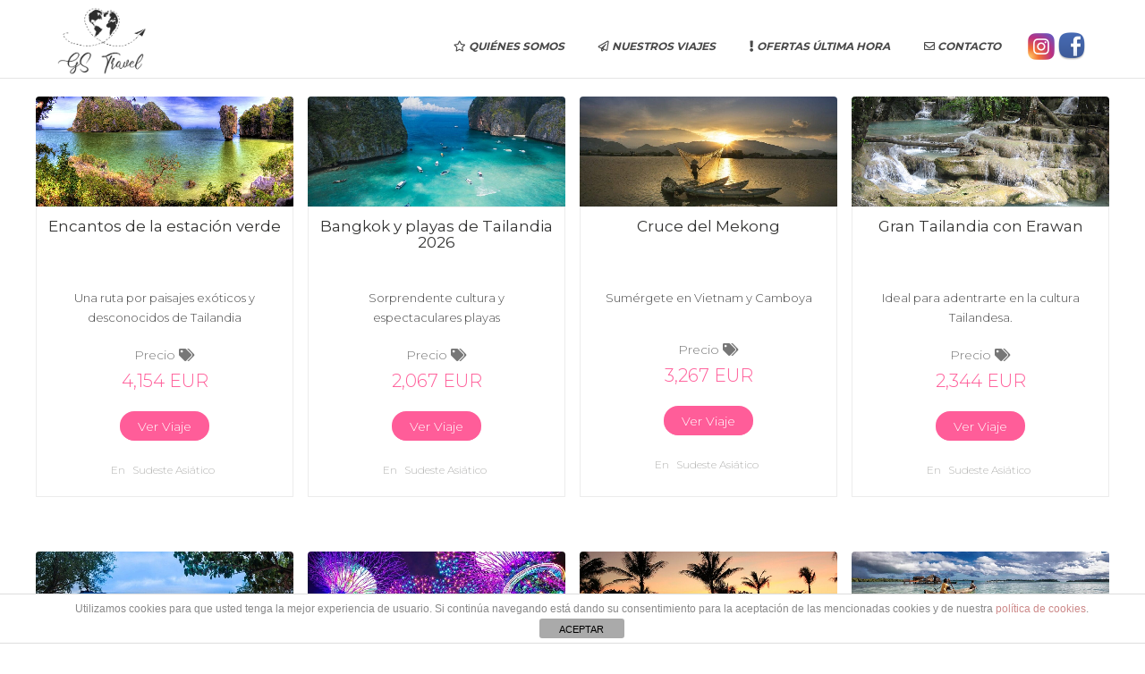

--- FILE ---
content_type: text/html; charset=UTF-8
request_url: https://gstravel.es/category/sudeste-asiatico
body_size: 12928
content:
<!DOCTYPE html>
<html lang="es">
<head>
<meta http-equiv="Content-Type" content="text/html; charset=UTF-8" />

<title>Sudeste asiático archivos - GS Travel</title>



<!-- Mobile Devices Viewport Resset-->
<meta name="viewport" content="width=device-width, initial-scale=1.0, maximum-scale=1">
<meta name="apple-mobile-web-app-capable" content="yes">
<!-- <meta name="viewport" content="initial-scale=1.0, user-scalable=1" /> -->





<link rel="alternate" type="application/rss+xml" title="GS Travel RSS" href="https://gstravel.es/feed" />
<link rel="pingback" href="https://gstravel.es/xmlrpc.php" />
<link rel="shortcut icon" type="image/x-icon" href="https://gstravel.es/wp-content/uploads/2019/10/favicon.png" />

<!--[if lt IE 9]>
<script src="https://gstravel.es/wp-content/themes/thestory/js/html5shiv.js"></script>
<![endif]-->


	<!-- This site is optimized with the Yoast SEO plugin v14.0.4 - https://yoast.com/wordpress/plugins/seo/ -->
	<meta name="robots" content="index, follow" />
	<meta name="googlebot" content="index, follow, max-snippet:-1, max-image-preview:large, max-video-preview:-1" />
	<meta name="bingbot" content="index, follow, max-snippet:-1, max-image-preview:large, max-video-preview:-1" />
	<link rel="canonical" href="https://gstravel.es/category/sudeste-asiatico" />
	<meta property="og:locale" content="es_ES" />
	<meta property="og:type" content="article" />
	<meta property="og:title" content="Sudeste asiático archivos - GS Travel" />
	<meta property="og:url" content="https://gstravel.es/category/sudeste-asiatico" />
	<meta property="og:site_name" content="GS Travel" />
	<meta name="twitter:card" content="summary_large_image" />
	<script type="application/ld+json" class="yoast-schema-graph">{"@context":"https://schema.org","@graph":[{"@type":"WebSite","@id":"https://gstravel.es/#website","url":"https://gstravel.es/","name":"GS Travel","description":"Agencia de Viajes","potentialAction":[{"@type":"SearchAction","target":"https://gstravel.es/?s={search_term_string}","query-input":"required name=search_term_string"}],"inLanguage":"es"},{"@type":"CollectionPage","@id":"https://gstravel.es/category/sudeste-asiatico#webpage","url":"https://gstravel.es/category/sudeste-asiatico","name":"Sudeste asi\u00e1tico archivos - GS Travel","isPartOf":{"@id":"https://gstravel.es/#website"},"inLanguage":"es"}]}</script>
	<!-- / Yoast SEO plugin. -->


<link rel='dns-prefetch' href='//www.google.com' />
<link rel='dns-prefetch' href='//www.youtube.com' />
<link rel='dns-prefetch' href='//fonts.googleapis.com' />
<link rel='dns-prefetch' href='//use.fontawesome.com' />
<link rel='dns-prefetch' href='//s.w.org' />
<link rel="alternate" type="application/rss+xml" title="GS Travel &raquo; Feed" href="https://gstravel.es/feed" />
<link rel="alternate" type="application/rss+xml" title="GS Travel &raquo; Feed de los comentarios" href="https://gstravel.es/comments/feed" />
<link rel="alternate" type="application/rss+xml" title="GS Travel &raquo; Categoría Sudeste asiático del feed" href="https://gstravel.es/category/sudeste-asiatico/feed" />
		<script type="text/javascript">
			window._wpemojiSettings = {"baseUrl":"https:\/\/s.w.org\/images\/core\/emoji\/12.0.0-1\/72x72\/","ext":".png","svgUrl":"https:\/\/s.w.org\/images\/core\/emoji\/12.0.0-1\/svg\/","svgExt":".svg","source":{"concatemoji":"https:\/\/gstravel.es\/wp-includes\/js\/wp-emoji-release.min.js?ver=5.3.20"}};
			!function(e,a,t){var n,r,o,i=a.createElement("canvas"),p=i.getContext&&i.getContext("2d");function s(e,t){var a=String.fromCharCode;p.clearRect(0,0,i.width,i.height),p.fillText(a.apply(this,e),0,0);e=i.toDataURL();return p.clearRect(0,0,i.width,i.height),p.fillText(a.apply(this,t),0,0),e===i.toDataURL()}function c(e){var t=a.createElement("script");t.src=e,t.defer=t.type="text/javascript",a.getElementsByTagName("head")[0].appendChild(t)}for(o=Array("flag","emoji"),t.supports={everything:!0,everythingExceptFlag:!0},r=0;r<o.length;r++)t.supports[o[r]]=function(e){if(!p||!p.fillText)return!1;switch(p.textBaseline="top",p.font="600 32px Arial",e){case"flag":return s([127987,65039,8205,9895,65039],[127987,65039,8203,9895,65039])?!1:!s([55356,56826,55356,56819],[55356,56826,8203,55356,56819])&&!s([55356,57332,56128,56423,56128,56418,56128,56421,56128,56430,56128,56423,56128,56447],[55356,57332,8203,56128,56423,8203,56128,56418,8203,56128,56421,8203,56128,56430,8203,56128,56423,8203,56128,56447]);case"emoji":return!s([55357,56424,55356,57342,8205,55358,56605,8205,55357,56424,55356,57340],[55357,56424,55356,57342,8203,55358,56605,8203,55357,56424,55356,57340])}return!1}(o[r]),t.supports.everything=t.supports.everything&&t.supports[o[r]],"flag"!==o[r]&&(t.supports.everythingExceptFlag=t.supports.everythingExceptFlag&&t.supports[o[r]]);t.supports.everythingExceptFlag=t.supports.everythingExceptFlag&&!t.supports.flag,t.DOMReady=!1,t.readyCallback=function(){t.DOMReady=!0},t.supports.everything||(n=function(){t.readyCallback()},a.addEventListener?(a.addEventListener("DOMContentLoaded",n,!1),e.addEventListener("load",n,!1)):(e.attachEvent("onload",n),a.attachEvent("onreadystatechange",function(){"complete"===a.readyState&&t.readyCallback()})),(n=t.source||{}).concatemoji?c(n.concatemoji):n.wpemoji&&n.twemoji&&(c(n.twemoji),c(n.wpemoji)))}(window,document,window._wpemojiSettings);
		</script>
		<style type="text/css">
img.wp-smiley,
img.emoji {
	display: inline !important;
	border: none !important;
	box-shadow: none !important;
	height: 1em !important;
	width: 1em !important;
	margin: 0 .07em !important;
	vertical-align: -0.1em !important;
	background: none !important;
	padding: 0 !important;
}
</style>
	<link rel='stylesheet' id='wp-block-library-css'  href='https://gstravel.es/wp-includes/css/dist/block-library/style.min.css?ver=5.3.20' type='text/css' media='all' />
<link rel='stylesheet' id='titan-adminbar-styles-css'  href='https://gstravel.es/wp-content/plugins/anti-spam/assets/css/admin-bar.css?ver=7.1.5' type='text/css' media='all' />
<link rel='stylesheet' id='front-estilos-css'  href='https://gstravel.es/wp-content/plugins/asesor-cookies-para-la-ley-en-espana/html/front/estilos.css?ver=5.3.20' type='text/css' media='all' />
<link rel='stylesheet' id='contact-form-7-css'  href='https://gstravel.es/wp-content/plugins/contact-form-7/includes/css/styles.css?ver=5.2.1' type='text/css' media='all' />
<link rel='stylesheet' id='wp-pagenavi-css'  href='https://gstravel.es/wp-content/plugins/wp-pagenavi/pagenavi-css.css?ver=2.70' type='text/css' media='all' />
<link rel='stylesheet' id='pexeto-font-0-css'  href='https://fonts.googleapis.com/css?family=Open+Sans%3A400%2C300%2C400italic%2C700&#038;ver=5.3.20' type='text/css' media='all' />
<link rel='stylesheet' id='pexeto-font-1-css'  href='https://fonts.googleapis.com/css?family=Montserrat%3A400%2C300%2C700&#038;ver=5.3.20' type='text/css' media='all' />
<link rel='stylesheet' id='pexeto-pretty-photo-css'  href='https://gstravel.es/wp-content/themes/thestory/css/prettyPhoto.css?ver=1.9.10' type='text/css' media='all' />
<link rel='stylesheet' id='pexeto-stylesheet-css'  href='https://gstravel.es/wp-content/themes/thestory-child/style.css?ver=1.9.10' type='text/css' media='all' />
<style id='pexeto-stylesheet-inline-css' type='text/css'>
button, .button , input[type="submit"], input[type="button"], 
								#submit, .left-arrow:hover,.right-arrow:hover, .ps-left-arrow:hover, 
								.ps-right-arrow:hover, .cs-arrows:hover,.nivo-nextNav:hover, .nivo-prevNav:hover,
								.scroll-to-top:hover, .services-icon .img-container, .services-thumbnail h3:after,
								.pg-pagination a.current, .pg-pagination a:hover, #content-container .wp-pagenavi span.current, 
								#content-container .wp-pagenavi a:hover, #blog-pagination a:hover,
								.pg-item h2:after, .pc-item h2:after, .ps-icon, .ps-left-arrow:hover, .ps-right-arrow:hover,
								.pc-next:hover, .pc-prev:hover, .pc-wrapper .icon-circle, .pg-item .icon-circle, .qg-img .icon-circle,
								.ts-arrow:hover, .section-light .section-title:before, .section-light2 .section-title:after,
								.section-light-bg .section-title:after, .section-dark .section-title:after,
								.woocommerce .widget_price_filter .ui-slider .ui-slider-range,
								.woocommerce-page .widget_price_filter .ui-slider .ui-slider-range, 
								.controlArrow.prev:hover,.controlArrow.next:hover, .pex-woo-cart-num,
								.woocommerce span.onsale, .woocommerce-page span.onsale.woocommerce nav.woocommerce-pagination ul li span.current, .woocommerce-page nav.woocommerce-pagination ul li span.current,
								.woocommerce #content nav.woocommerce-pagination ul li span.current, .woocommerce-page #content nav.woocommerce-pagination ul li span.current,
								.woocommerce #content nav.woocommerce-pagination ul li span.current, .woocommerce-page #content nav.woocommerce-pagination ul li span.current,
								.woocommerce nav.woocommerce-pagination ul li a:hover, .woocommerce-page nav.woocommerce-pagination ul li a:hover,
								.woocommerce #content nav.woocommerce-pagination ul li a:hover, .woocommerce-page #content nav.woocommerce-pagination ul li a:hover,
								.woocommerce nav.woocommerce-pagination ul li a:focus, .woocommerce-page nav.woocommerce-pagination ul li a:focus,
								.woocommerce #content nav.woocommerce-pagination ul li a:focus, .woocommerce-page #content nav.woocommerce-pagination ul li a:focus,
								.pt-highlight .pt-title{background-color:#ff5d99;}a, a:hover, .post-info a:hover, .read-more, .footer-widgets a:hover, .comment-info .reply,
								.comment-info .reply a, .comment-info, .post-title a:hover, .post-tags a, .format-aside aside a:hover,
								.testimonials-details a, .lp-title a:hover, .woocommerce .star-rating, .woocommerce-page .star-rating,
								.woocommerce .star-rating:before, .woocommerce-page .star-rating:before, .tabs .current a,
								#wp-calendar tbody td a, .widget_nav_menu li.current-menu-item > a, .archive-page a:hover, .woocommerce-MyAccount-navigation li.is-active a{color:#ff5d99;}.accordion-title.current, .read-more, .bypostauthor, .sticky,
								.pg-cat-filter a.current{border-color:#ff5d99;}.pg-element-loading .icon-circle:after{border-top-color:#ff5d99;}body, .page-wrapper, #sidebar input[type="text"], 
									#sidebar input[type="password"], #sidebar textarea, .comment-respond input[type="text"],
									 .comment-respond textarea{background-color:#ffffff;}.header-wrapper, .pg-navigation, .mobile.page-template-template-fullscreen-slider-php #header, .mobile.page-template-template-fullscreen-slider-php .header-wrapper{background-color:#ffffff;}.page-title h1, #menu>ul>li>a, #menu>div>ul>li>a, .page-subtitle, 
								.icon-basket:before, .pex-woo-cart-btn:before, .pg-cat-filter a,
								.ps-nav-text, .ps-back-text, .mob-nav-btn, .pg-filter-btn{color:#494949;}.page-title h1:after, .nav-menu > ul > li > a:after, 
								.nav-menu > div.menu-ul > ul > li > a:after, .ps-new-loading span{background-color:#494949;}.dark-header #header{background-color:rgba(255,255,255,0.7);}.fixed-header-scroll #header{background-color:rgba(255,255,255,0.95);}.nav-menu li.mega-menu-item > ul, .nav-menu ul ul li{background-color:#ffffff;}.mob-nav-menu{background-color:rgba(255,255,255,0.96);}.nav-menu ul ul li a, .nav-menu ul .current-menu-item ul a,
							.nav-menu li:hover ul a, .nav-menu .current-menu-parent ul a, .nav-menu .current-menu-ancestor ul a,
							.nav-menu ul ul li:hover a, .nav-menu .mega-menu-item > ul > li > a:hover, .mob-nav-menu ul li a,
							.mob-nav-arrow{color:#3e3e3e;}#footer, #footer input[type=text], #footer input[type=password], 
								#footer textarea, #footer input[type=search]{background-color:#262a2e;}.footer-bottom{background-color:#383838;}.copyrights, .footer-nav li a{color:#ff5d99;}#logo-container img{width:100px; }#logo-container img{height:76px;}h1,h2,h3,h4,h5,h6,.pt-price{font-family:Montserrat;}body{font-family:Montserrat;font-size:14px;}body, #footer, .sidebar-box, .services-box, .ps-content, .page-masonry .post, .services-title-box{font-size:14px;}#menu ul li a{font-family:Montserrat;font-weight:bold;font-style:italic;}.page-title h1{font-family:Montserrat;font-size:58px;font-weight:normal;}.sidebar-box .title, .footer-box .title{font-size:14px;font-weight:normal;}.pg-categories, .pg-cat-filter a, .page-subtitle, .post-info,.read-more, .ps-categories, .ps-nav-text, .ps-back-text{letter-spacing:normal;}.pg-categories, .pg-cat-filter a, .page-subtitle, .post-info,.read-more, .ps-categories, .ps-nav-text, .ps-back-text{font-size:14px;}.wp-pagenavi {
  
    position: absolute;
    bottom: 0;
}

.rp-header{
    background: #ff5d99;
}

.rp-header img {
   
    transition:0.5s;
}


.rp-header img:hover{
opacity: .8;


}


.post-info.bottom {
    float: inherit;
    padding-top: 14px;
    padding-bottom: 0;
    font-size: 12px;
    text-transform: capitalize;
}

.blog-single-post .blog-post-img img {
   
    box-shadow: 0 4px 8px 0 rgb(162, 162, 162), 0 6px 20px 0 rgb(228, 228, 228);
}

.post-title {
   
    font-size: 28px;
   
    
}
</style>
<!--[if lte IE 8]>
<link rel='stylesheet' id='pexeto-ie8-css'  href='https://gstravel.es/wp-content/themes/thestory/css/style_ie8.css?ver=1.9.10' type='text/css' media='all' />
<![endif]-->
<link rel='stylesheet' id='wpdreams-asl-basic-css'  href='https://gstravel.es/wp-content/plugins/ajax-search-lite/css/style.basic.css?ver=4.8.1' type='text/css' media='all' />
<link rel='stylesheet' id='wpdreams-ajaxsearchlite-css'  href='https://gstravel.es/wp-content/plugins/ajax-search-lite/css/style-curvy-black.css?ver=4.8.1' type='text/css' media='all' />
<link rel='stylesheet' id='font-awesome-official-css'  href='https://use.fontawesome.com/releases/v5.11.2/css/all.css' type='text/css' media='all' integrity="sha384-KA6wR/X5RY4zFAHpv/CnoG2UW1uogYfdnP67Uv7eULvTveboZJg0qUpmJZb5VqzN" crossorigin="anonymous" />
<link rel='stylesheet' id='loftloader-lite-animation-css'  href='https://gstravel.es/wp-content/plugins/loftloader/assets/css/loftloader.min.css?ver=2020081301' type='text/css' media='all' />
<link rel='stylesheet' id='font-awesome-official-v4shim-css'  href='https://use.fontawesome.com/releases/v5.11.2/css/v4-shims.css' type='text/css' media='all' integrity="sha384-/EdpJd7d6gGFiQ/vhh7iOjiZdf4+6K4al/XrX6FxxZwDSrAdWxAynr4p/EA/vyPQ" crossorigin="anonymous" />
<style id='font-awesome-official-v4shim-inline-css' type='text/css'>
@font-face {
font-family: "FontAwesome";
src: url("https://use.fontawesome.com/releases/v5.11.2/webfonts/fa-brands-400.eot"),
		url("https://use.fontawesome.com/releases/v5.11.2/webfonts/fa-brands-400.eot?#iefix") format("embedded-opentype"),
		url("https://use.fontawesome.com/releases/v5.11.2/webfonts/fa-brands-400.woff2") format("woff2"),
		url("https://use.fontawesome.com/releases/v5.11.2/webfonts/fa-brands-400.woff") format("woff"),
		url("https://use.fontawesome.com/releases/v5.11.2/webfonts/fa-brands-400.ttf") format("truetype"),
		url("https://use.fontawesome.com/releases/v5.11.2/webfonts/fa-brands-400.svg#fontawesome") format("svg");
}

@font-face {
font-family: "FontAwesome";
src: url("https://use.fontawesome.com/releases/v5.11.2/webfonts/fa-solid-900.eot"),
		url("https://use.fontawesome.com/releases/v5.11.2/webfonts/fa-solid-900.eot?#iefix") format("embedded-opentype"),
		url("https://use.fontawesome.com/releases/v5.11.2/webfonts/fa-solid-900.woff2") format("woff2"),
		url("https://use.fontawesome.com/releases/v5.11.2/webfonts/fa-solid-900.woff") format("woff"),
		url("https://use.fontawesome.com/releases/v5.11.2/webfonts/fa-solid-900.ttf") format("truetype"),
		url("https://use.fontawesome.com/releases/v5.11.2/webfonts/fa-solid-900.svg#fontawesome") format("svg");
}

@font-face {
font-family: "FontAwesome";
src: url("https://use.fontawesome.com/releases/v5.11.2/webfonts/fa-regular-400.eot"),
		url("https://use.fontawesome.com/releases/v5.11.2/webfonts/fa-regular-400.eot?#iefix") format("embedded-opentype"),
		url("https://use.fontawesome.com/releases/v5.11.2/webfonts/fa-regular-400.woff2") format("woff2"),
		url("https://use.fontawesome.com/releases/v5.11.2/webfonts/fa-regular-400.woff") format("woff"),
		url("https://use.fontawesome.com/releases/v5.11.2/webfonts/fa-regular-400.ttf") format("truetype"),
		url("https://use.fontawesome.com/releases/v5.11.2/webfonts/fa-regular-400.svg#fontawesome") format("svg");
unicode-range: U+F004-F005,U+F007,U+F017,U+F022,U+F024,U+F02E,U+F03E,U+F044,U+F057-F059,U+F06E,U+F070,U+F075,U+F07B-F07C,U+F080,U+F086,U+F089,U+F094,U+F09D,U+F0A0,U+F0A4-F0A7,U+F0C5,U+F0C7-F0C8,U+F0E0,U+F0EB,U+F0F3,U+F0F8,U+F0FE,U+F111,U+F118-F11A,U+F11C,U+F133,U+F144,U+F146,U+F14A,U+F14D-F14E,U+F150-F152,U+F15B-F15C,U+F164-F165,U+F185-F186,U+F191-F192,U+F1AD,U+F1C1-F1C9,U+F1CD,U+F1D8,U+F1E3,U+F1EA,U+F1F6,U+F1F9,U+F20A,U+F247-F249,U+F24D,U+F254-F25B,U+F25D,U+F267,U+F271-F274,U+F279,U+F28B,U+F28D,U+F2B5-F2B6,U+F2B9,U+F2BB,U+F2BD,U+F2C1-F2C2,U+F2D0,U+F2D2,U+F2DC,U+F2ED,U+F328,U+F358-F35B,U+F3A5,U+F3D1,U+F410,U+F4AD;
}
</style>
<script type='text/javascript' src='https://gstravel.es/wp-includes/js/jquery/jquery.js?ver=1.12.4-wp'></script>
<script type='text/javascript' src='https://gstravel.es/wp-includes/js/jquery/jquery-migrate.min.js?ver=1.4.1'></script>
<script type='text/javascript'>
/* <![CDATA[ */
var cdp_cookies_info = {"url_plugin":"https:\/\/gstravel.es\/wp-content\/plugins\/asesor-cookies-para-la-ley-en-espana\/plugin.php","url_admin_ajax":"https:\/\/gstravel.es\/wp-admin\/admin-ajax.php"};
/* ]]> */
</script>
<script type='text/javascript' src='https://gstravel.es/wp-content/plugins/asesor-cookies-para-la-ley-en-espana/html/front/principal.js?ver=5.3.20'></script>
<link rel='https://api.w.org/' href='https://gstravel.es/wp-json/' />
<link rel="EditURI" type="application/rsd+xml" title="RSD" href="https://gstravel.es/xmlrpc.php?rsd" />
<link rel="wlwmanifest" type="application/wlwmanifest+xml" href="https://gstravel.es/wp-includes/wlwmanifest.xml" /> 
<meta name="generator" content="WordPress 5.3.20" />
                <link href='//fonts.googleapis.com/css?family=Open+Sans' rel='stylesheet' type='text/css'>
                                <style type="text/css">
                    <!--
                    
            @font-face {
                font-family: 'aslsicons2';
                src: url('https://gstravel.es/wp-content/plugins/ajax-search-lite/css/fonts/icons2.eot');
                src: url('https://gstravel.es/wp-content/plugins/ajax-search-lite/css/fonts/icons2.eot?#iefix') format('embedded-opentype'),
                     url('https://gstravel.es/wp-content/plugins/ajax-search-lite/css/fonts/icons2.woff2') format('woff2'),
                     url('https://gstravel.es/wp-content/plugins/ajax-search-lite/css/fonts/icons2.woff') format('woff'),
                     url('https://gstravel.es/wp-content/plugins/ajax-search-lite/css/fonts/icons2.ttf') format('truetype'),
                     url('https://gstravel.es/wp-content/plugins/ajax-search-lite/css/fonts/icons2.svg#icons') format('svg');
                font-weight: normal;
                font-style: normal;
            }
            div[id*='ajaxsearchlitesettings'].searchsettings .asl_option_inner label {
                font-size: 0px !important;
                color: rgba(0, 0, 0, 0);
            }
            div[id*='ajaxsearchlitesettings'].searchsettings .asl_option_inner label:after {
                font-size: 11px !important;
                position: absolute;
                top: 0;
                left: 0;
                z-index: 1;
            }
            div[id*='ajaxsearchlite'].wpdreams_asl_container {
                width: 100%;
                margin: 0px 0px 0px 0px;
            }
            div[id*='ajaxsearchliteres'].wpdreams_asl_results div.resdrg span.highlighted {
                font-weight: bold;
                color: rgb(255, 93, 153);
                background-color: rgba(238, 238, 238, 1);
            }
            div[id*='ajaxsearchliteres'].wpdreams_asl_results .results div.asl_image {
                width: 70px;
                height: 70px;
            }
            div.asl_r .results {
                max-height: auto;
            }
            
                .asl_w, .asl_w * {font-family:"Montserrat" !important;}
                .asl_m input[type=search]::placeholder{font-family:"Montserrat" !important;}
                .asl_m input[type=search]::-webkit-input-placeholder{font-family:"Montserrat" !important;}
                .asl_m input[type=search]::-moz-placeholder{font-family:"Montserrat" !important;}
                .asl_m input[type=search]:-ms-input-placeholder{font-family:"Montserrat" !important;}
                
                div.asl_r.asl_w.vertical .results .item::after {
                    display: block;
                    position: absolute;
                    bottom: 0;
                    content: '';
                    height: 1px;
                    width: 100%;
                    background: #D8D8D8;
                }
                div.asl_r.asl_w.vertical .results .item.asp_last_item::after {
                    display: none;
                }
                 #ajaxsearchlite1 .probox, div.asl_w .probox {
    border: 1px solid #525252;
}                    -->
                </style>
                            <script type="text/javascript">
                if ( typeof _ASL !== "undefined" && _ASL !== null && typeof _ASL.initialize !== "undefined" )
                    _ASL.initialize();
            </script>
            <style id="loftloader-lite-custom-bg-color">#loftloader-wrapper .loader-section {
	background: #ffffff;
}
</style><style id="loftloader-lite-custom-bg-opacity">#loftloader-wrapper .loader-section {
	opacity: 0.95;
}
</style><style id="loftloader-lite-custom-loader">#loftloader-wrapper.pl-beating #loader {
	color: #ff5d99;
}
</style>
</head>
<body class="archive category category-sudeste-asiatico category-20 contains-posts no-slider dark-header icons-style-dark parallax-header loftloader-lite-enabled"><div id="loftloader-wrapper" class="pl-beating" data-show-close-time="15000" data-max-load-time="0"><div class="loader-inner"><div id="loader"><span></span></div></div><div class="loader-section section-fade"></div><div class="loader-close-button" style="display: none;"><span class="screen-reader-text">Close</span></div></div>
<div id="main-container" >
	<div  class="page-wrapper" >
		<!--HEADER -->
				<div class="header-wrapper" >

				<header id="header">
			<div class="section-boxed section-header">
						<div id="logo-container">
								<a href="https://gstravel.es/"><img src="https://gstravel.es/wp-content/uploads/2019/10/LogotipoGSTravelV3.png" alt="GS Travel" /></a>
			</div>	

			
			<div class="mobile-nav">
				<span class="mob-nav-btn">Menu</span>
			</div>
	 		<nav class="navigation-container">
				<div id="menu" class="nav-menu">
				<ul id="menu-principal" class="menu-ul"><li id="menu-item-28" class="menu-item menu-item-type-post_type menu-item-object-page menu-item-28"><a href="https://gstravel.es/gstravel-agencia-de-viajes"><i class="far fa-star"></i> Quiénes somos</a></li>
<li id="menu-item-893" class="menu-item menu-item-type-post_type menu-item-object-page menu-item-has-children mega-menu-item menu-item-893"><a href="https://gstravel.es/viajes"><i class="far fa-paper-plane"></i> Nuestros Viajes</a>
<ul class="sub-menu">
	<li id="menu-item-1687" class="menu-item menu-item-type-custom menu-item-object-custom menu-item-has-children menu-item-1687"><a href="#">Europa</a>
	<ul class="sub-menu">
		<li id="menu-item-1688" class="menu-item menu-item-type-taxonomy menu-item-object-category menu-item-1688"><a href="https://gstravel.es/category/centro-de-europa">Centro de Europa</a></li>
		<li id="menu-item-1689" class="menu-item menu-item-type-taxonomy menu-item-object-category menu-item-1689"><a href="https://gstravel.es/category/paises-balticos">Paises Bálticos</a></li>
		<li id="menu-item-1690" class="menu-item menu-item-type-taxonomy menu-item-object-category menu-item-1690"><a href="https://gstravel.es/category/paises-nordicos">Paises Nordicos</a></li>
		<li id="menu-item-1691" class="menu-item menu-item-type-taxonomy menu-item-object-category menu-item-1691"><a href="https://gstravel.es/category/resto-europa">Resto Europa</a></li>
	</ul>
</li>
	<li id="menu-item-1674" class="menu-item menu-item-type-custom menu-item-object-custom menu-item-has-children menu-item-1674"><a href="#">África</a>
	<ul class="sub-menu">
		<li id="menu-item-1676" class="menu-item menu-item-type-taxonomy menu-item-object-category menu-item-1676"><a href="https://gstravel.es/category/africa-norte-de-africa">Norte de África</a></li>
		<li id="menu-item-1675" class="menu-item menu-item-type-taxonomy menu-item-object-category menu-item-1675"><a href="https://gstravel.es/category/africa-indico-islas-exoticas">Índico, Islas exóticas</a></li>
		<li id="menu-item-1677" class="menu-item menu-item-type-taxonomy menu-item-object-category menu-item-1677"><a href="https://gstravel.es/category/africa-safaris">Safaris</a></li>
		<li id="menu-item-1678" class="menu-item menu-item-type-taxonomy menu-item-object-category menu-item-1678"><a href="https://gstravel.es/category/safaris">Otros</a></li>
	</ul>
</li>
	<li id="menu-item-1679" class="menu-item menu-item-type-custom menu-item-object-custom menu-item-has-children menu-item-1679"><a href="#">Asia</a>
	<ul class="sub-menu">
		<li id="menu-item-1680" class="menu-item menu-item-type-taxonomy menu-item-object-category menu-item-1680"><a href="https://gstravel.es/category/asia-central">Asia central</a></li>
		<li id="menu-item-1681" class="menu-item menu-item-type-taxonomy menu-item-object-category menu-item-1681"><a href="https://gstravel.es/category/asia-oriente-medio">Oriente medio</a></li>
		<li id="menu-item-1682" class="menu-item menu-item-type-taxonomy menu-item-object-category menu-item-1682"><a href="https://gstravel.es/category/asia-sudeste-asiatico">Sudeste asiático</a></li>
	</ul>
</li>
	<li id="menu-item-1683" class="menu-item menu-item-type-custom menu-item-object-custom menu-item-has-children menu-item-1683"><a href="#">Ameríca</a>
	<ul class="sub-menu">
		<li id="menu-item-1686" class="menu-item menu-item-type-taxonomy menu-item-object-category menu-item-1686"><a href="https://gstravel.es/category/norteamerica">Norteamérica</a></li>
		<li id="menu-item-1685" class="menu-item menu-item-type-taxonomy menu-item-object-category menu-item-1685"><a href="https://gstravel.es/category/centroamerica">Centroamérica</a></li>
		<li id="menu-item-1684" class="menu-item menu-item-type-taxonomy menu-item-object-category menu-item-1684"><a href="https://gstravel.es/category/america-sudamerica">Sudamérica</a></li>
	</ul>
</li>
	<li id="menu-item-1692" class="menu-item menu-item-type-custom menu-item-object-custom menu-item-has-children menu-item-1692"><a href="#">ISLAS</a>
	<ul class="sub-menu">
		<li id="menu-item-1693" class="menu-item menu-item-type-taxonomy menu-item-object-category menu-item-1693"><a href="https://gstravel.es/category/islas-exoticas">Exóticas</a></li>
		<li id="menu-item-1694" class="menu-item menu-item-type-taxonomy menu-item-object-category menu-item-1694"><a href="https://gstravel.es/category/islas-exoticas-oceania">Oceanía</a></li>
	</ul>
</li>
</ul>
</li>
<li id="menu-item-915" class="menu-item menu-item-type-post_type menu-item-object-page menu-item-915"><a href="https://gstravel.es/ofertas-viajes-marbella"><i class="fas fa-exclamation"></i> Ofertas última hora</a></li>
<li id="menu-item-25" class="menu-item menu-item-type-post_type menu-item-object-page menu-item-25"><a href="https://gstravel.es/contacto"><i class="far fa-envelope"></i> Contacto</a></li>
</ul>				</div>
				
				<div class="header-buttons">
					<div class="social-profiles"><ul class="social-icons">
		<li>
		<a href="https://www.instagram.com/gstravelmarbella/" target="_blank"  title="Instagram">
			<div>
				<img src="https://gstravel.es/wp-content/uploads/2019/10/InstagramIcono.png" alt="" />
			</div>
		</a>
	</li>
		<li>
		<a href="https://www.facebook.com/Gs-travel-Marbella-107142534067055" target="_blank"  title="Facebook">
			<div>
				<img src="https://gstravel.es/wp-content/uploads/2019/10/iconoFacebook.png" alt="" />
			</div>
		</a>
	</li>
		</ul></div>
					</div>
			</nav>

				
			<div class="clear"></div>       
			<div id="navigation-line"></div>
		</div>
		</header><!-- end #header -->

</div>
<div id="content-container" class="content-boxed layout-full">
<div id="full-width" class="content">
<article id="post-4811" class="blog-non-single-post theme-post-entry post-4811 post type-post status-publish format-standard has-post-thumbnail hentry category-sudeste-asiatico">


				<div class="blog-post-img img-loading" style="min-width:1170px; min-height:500px;">
					<a href="https://gstravel.es/encantos-de-la-estacion-verde">					
					<img src="https://gstravel.es/wp-content/uploads/2025/02/ba529839-29ac-48b4-bd54-6516bf44bf3b-1320x564.jpg" alt=""/>
					</a>				</div>
				<div class="post-content">

		<div class="post-title-wrapper">
			
			<h2 class="post-title entry-title">
							<a href="https://gstravel.es/encantos-de-la-estacion-verde" rel="bookmark">Encantos de la estación verde</a>
						</h2>

		</div>
		<div class="clear"></div>




	<div class="post-content-content">

	<div class="entry-summary"><div class="extracto">Una ruta por paisajes exóticos y desconocidos de Tailandia</div>
<p> Precio <i class="fas fa-tags"></i> </br><span class="precio">4,154 EUR</span></p>
		</div>

		<a href="https://gstravel.es/encantos-de-la-estacion-verde" class="read-more">
			Ver Viaje			<span class="more-arrow">&rsaquo;</span>
		</a>
				


	<div class="post-info bottom">
		<span class="post-type-icon-wrap"><span class="post-type-icon"></span></span>
					<span class="no-caps"> 
				en			</span><a href="https://gstravel.es/category/sudeste-asiatico" rel="category tag">Sudeste asiático</a>	
			</div>
<div class="clear"></div>
</div>
</div>


	
<div class="clear"></div>
</article>
<article id="post-5401" class="blog-non-single-post theme-post-entry post-5401 post type-post status-publish format-standard has-post-thumbnail hentry category-sudeste-asiatico">


				<div class="blog-post-img img-loading" style="min-width:1170px; min-height:500px;">
					<a href="https://gstravel.es/bangkok-y-playas-de-tailandia-2026">					
					<img src="https://gstravel.es/wp-content/uploads/2025/09/tejfa7vw5e4-1024x768-1-1320x564.jpg" alt=""/>
					</a>				</div>
				<div class="post-content">

		<div class="post-title-wrapper">
			
			<h2 class="post-title entry-title">
							<a href="https://gstravel.es/bangkok-y-playas-de-tailandia-2026" rel="bookmark">Bangkok y playas de Tailandia 2026</a>
						</h2>

		</div>
		<div class="clear"></div>




	<div class="post-content-content">

	<div class="entry-summary"><div class="extracto">Sorprendente cultura y espectaculares playas</div>
<p> Precio <i class="fas fa-tags"></i> </br><span class="precio">2,067 EUR</span></p>
		</div>

		<a href="https://gstravel.es/bangkok-y-playas-de-tailandia-2026" class="read-more">
			Ver Viaje			<span class="more-arrow">&rsaquo;</span>
		</a>
				


	<div class="post-info bottom">
		<span class="post-type-icon-wrap"><span class="post-type-icon"></span></span>
					<span class="no-caps"> 
				en			</span><a href="https://gstravel.es/category/sudeste-asiatico" rel="category tag">Sudeste asiático</a>	
			</div>
<div class="clear"></div>
</div>
</div>


	
<div class="clear"></div>
</article>
<article id="post-4177" class="blog-non-single-post theme-post-entry post-4177 post type-post status-publish format-standard has-post-thumbnail hentry category-sudeste-asiatico">


				<div class="blog-post-img img-loading" style="min-width:1170px; min-height:500px;">
					<a href="https://gstravel.es/cruce-del-mekong">					
					<img src="https://gstravel.es/wp-content/uploads/2024/03/3051607-1-1024x517-1-1320x564.jpg" alt=""/>
					</a>				</div>
				<div class="post-content">

		<div class="post-title-wrapper">
			
			<h2 class="post-title entry-title">
							<a href="https://gstravel.es/cruce-del-mekong" rel="bookmark">Cruce del Mekong</a>
						</h2>

		</div>
		<div class="clear"></div>




	<div class="post-content-content">

	<div class="entry-summary"><div class="extracto">Sumérgete en Vietnam y Camboya</div>
<p> Precio <i class="fas fa-tags"></i> </br><span class="precio">3,267 EUR</span></p>
		</div>

		<a href="https://gstravel.es/cruce-del-mekong" class="read-more">
			Ver Viaje			<span class="more-arrow">&rsaquo;</span>
		</a>
				


	<div class="post-info bottom">
		<span class="post-type-icon-wrap"><span class="post-type-icon"></span></span>
					<span class="no-caps"> 
				en			</span><a href="https://gstravel.es/category/sudeste-asiatico" rel="category tag">Sudeste asiático</a>	
			</div>
<div class="clear"></div>
</div>
</div>


	
<div class="clear"></div>
</article>
<article id="post-4801" class="blog-non-single-post theme-post-entry post-4801 post type-post status-publish format-standard has-post-thumbnail hentry category-sudeste-asiatico">


				<div class="blog-post-img img-loading" style="min-width:1170px; min-height:500px;">
					<a href="https://gstravel.es/gran-tailandia-con-erawan">					
					<img src="https://gstravel.es/wp-content/uploads/2025/02/87f28479-f679-44eb-971c-e2f23e7bd887-1320x564.jpg" alt=""/>
					</a>				</div>
				<div class="post-content">

		<div class="post-title-wrapper">
			
			<h2 class="post-title entry-title">
							<a href="https://gstravel.es/gran-tailandia-con-erawan" rel="bookmark">Gran Tailandia con Erawan</a>
						</h2>

		</div>
		<div class="clear"></div>




	<div class="post-content-content">

	<div class="entry-summary"><div class="extracto">Ideal para adentrarte en la cultura Tailandesa.</div>
<p> Precio <i class="fas fa-tags"></i> </br><span class="precio">2,344 EUR</span></p>
		</div>

		<a href="https://gstravel.es/gran-tailandia-con-erawan" class="read-more">
			Ver Viaje			<span class="more-arrow">&rsaquo;</span>
		</a>
				


	<div class="post-info bottom">
		<span class="post-type-icon-wrap"><span class="post-type-icon"></span></span>
					<span class="no-caps"> 
				en			</span><a href="https://gstravel.es/category/sudeste-asiatico" rel="category tag">Sudeste asiático</a>	
			</div>
<div class="clear"></div>
</div>
</div>


	
<div class="clear"></div>
</article>
<article id="post-5055" class="blog-non-single-post theme-post-entry post-5055 post type-post status-publish format-standard has-post-thumbnail hentry category-sudeste-asiatico">


				<div class="blog-post-img img-loading" style="min-width:1170px; min-height:500px;">
					<a href="https://gstravel.es/luna-de-miel-en-indonesia">					
					<img src="https://gstravel.es/wp-content/uploads/2025/04/5108695-1024x682-1-1320x564.jpg" alt=""/>
					</a>				</div>
				<div class="post-content">

		<div class="post-title-wrapper">
			
			<h2 class="post-title entry-title">
							<a href="https://gstravel.es/luna-de-miel-en-indonesia" rel="bookmark">Luna de Miel en Indonesia</a>
						</h2>

		</div>
		<div class="clear"></div>




	<div class="post-content-content">

	<div class="entry-summary"><div class="extracto">Ubud, Gili Trawangan y  Bali</div>
<p> Precio <i class="fas fa-tags"></i> </br><span class="precio">2,643 EUR</span></p>
		</div>

		<a href="https://gstravel.es/luna-de-miel-en-indonesia" class="read-more">
			Ver Viaje			<span class="more-arrow">&rsaquo;</span>
		</a>
				


	<div class="post-info bottom">
		<span class="post-type-icon-wrap"><span class="post-type-icon"></span></span>
					<span class="no-caps"> 
				en			</span><a href="https://gstravel.es/category/sudeste-asiatico" rel="category tag">Sudeste asiático</a>	
			</div>
<div class="clear"></div>
</div>
</div>


	
<div class="clear"></div>
</article>
<article id="post-4889" class="blog-non-single-post theme-post-entry post-4889 post type-post status-publish format-standard has-post-thumbnail hentry category-sudeste-asiatico">


				<div class="blog-post-img img-loading" style="min-width:1170px; min-height:500px;">
					<a href="https://gstravel.es/singapur-y-norte-vietnam">					
					<img src="https://gstravel.es/wp-content/uploads/2025/04/1896765-1024x680-1-1320x564.jpg" alt=""/>
					</a>				</div>
				<div class="post-content">

		<div class="post-title-wrapper">
			
			<h2 class="post-title entry-title">
							<a href="https://gstravel.es/singapur-y-norte-vietnam" rel="bookmark">Singapur y Norte Vietnam</a>
						</h2>

		</div>
		<div class="clear"></div>




	<div class="post-content-content">

	<div class="entry-summary"><div class="extracto">Descubre lo esencial del sudeste asiático</div>
<p> Precio <i class="fas fa-tags"></i> </br><span class="precio">2,593 EUR</span></p>
		</div>

		<a href="https://gstravel.es/singapur-y-norte-vietnam" class="read-more">
			Ver Viaje			<span class="more-arrow">&rsaquo;</span>
		</a>
				


	<div class="post-info bottom">
		<span class="post-type-icon-wrap"><span class="post-type-icon"></span></span>
					<span class="no-caps"> 
				en			</span><a href="https://gstravel.es/category/sudeste-asiatico" rel="category tag">Sudeste asiático</a>	
			</div>
<div class="clear"></div>
</div>
</div>


	
<div class="clear"></div>
</article>
<article id="post-5031" class="blog-non-single-post theme-post-entry post-5031 post type-post status-publish format-standard has-post-thumbnail hentry category-sudeste-asiatico">


				<div class="blog-post-img img-loading" style="min-width:1170px; min-height:500px;">
					<a href="https://gstravel.es/recorre-las-islas-de-indonesia">					
					<img src="https://gstravel.es/wp-content/uploads/2025/04/2975787-1024x682-1-1320x564.jpg" alt=""/>
					</a>				</div>
				<div class="post-content">

		<div class="post-title-wrapper">
			
			<h2 class="post-title entry-title">
							<a href="https://gstravel.es/recorre-las-islas-de-indonesia" rel="bookmark">Recorre las islas de Indonesia</a>
						</h2>

		</div>
		<div class="clear"></div>




	<div class="post-content-content">

	<div class="entry-summary"><div class="extracto">Sumatra, Java, Sulawesi y Bali</div>
<p> Precio <i class="fas fa-tags"></i> </br><span class="precio">3,636 EUR</span></p>
		</div>

		<a href="https://gstravel.es/recorre-las-islas-de-indonesia" class="read-more">
			Ver Viaje			<span class="more-arrow">&rsaquo;</span>
		</a>
				


	<div class="post-info bottom">
		<span class="post-type-icon-wrap"><span class="post-type-icon"></span></span>
					<span class="no-caps"> 
				en			</span><a href="https://gstravel.es/category/sudeste-asiatico" rel="category tag">Sudeste asiático</a>	
			</div>
<div class="clear"></div>
</div>
</div>


	
<div class="clear"></div>
</article>
<article id="post-5029" class="blog-non-single-post theme-post-entry post-5029 post type-post status-publish format-standard has-post-thumbnail hentry category-sudeste-asiatico">


				<div class="blog-post-img img-loading" style="min-width:1170px; min-height:500px;">
					<a href="https://gstravel.es/mi-primer-bali-en-familia">					
					<img src="https://gstravel.es/wp-content/uploads/2025/04/2349401-1024x682-1-1320x564.jpg" alt=""/>
					</a>				</div>
				<div class="post-content">

		<div class="post-title-wrapper">
			
			<h2 class="post-title entry-title">
							<a href="https://gstravel.es/mi-primer-bali-en-familia" rel="bookmark">Mi primer Bali en familia</a>
						</h2>

		</div>
		<div class="clear"></div>




	<div class="post-content-content">

	<div class="entry-summary"><div class="extracto"></div>
<p> Precio <i class="fas fa-tags"></i> </br><span class="precio">2,372 EUR</span></p>
		</div>

		<a href="https://gstravel.es/mi-primer-bali-en-familia" class="read-more">
			Ver Viaje			<span class="more-arrow">&rsaquo;</span>
		</a>
				


	<div class="post-info bottom">
		<span class="post-type-icon-wrap"><span class="post-type-icon"></span></span>
					<span class="no-caps"> 
				en			</span><a href="https://gstravel.es/category/sudeste-asiatico" rel="category tag">Sudeste asiático</a>	
			</div>
<div class="clear"></div>
</div>
</div>


	
<div class="clear"></div>
</article>
<article id="post-5053" class="blog-non-single-post theme-post-entry post-5053 post type-post status-publish format-standard has-post-thumbnail hentry category-sudeste-asiatico">


				<div class="blog-post-img img-loading" style="min-width:1170px; min-height:500px;">
					<a href="https://gstravel.es/borneo-komodo-y-bali">					
					<img src="https://gstravel.es/wp-content/uploads/2025/04/4972379-1024x682-1-1320x564.jpg" alt=""/>
					</a>				</div>
				<div class="post-content">

		<div class="post-title-wrapper">
			
			<h2 class="post-title entry-title">
							<a href="https://gstravel.es/borneo-komodo-y-bali" rel="bookmark">Borneo, Komodo y Bali</a>
						</h2>

		</div>
		<div class="clear"></div>




	<div class="post-content-content">

	<div class="entry-summary"><div class="extracto">De la selva tropical con orangutanes a los dragones de Komodo</div>
<p> Precio <i class="fas fa-tags"></i> </br><span class="precio">3,366 EUR</span></p>
		</div>

		<a href="https://gstravel.es/borneo-komodo-y-bali" class="read-more">
			Ver Viaje			<span class="more-arrow">&rsaquo;</span>
		</a>
				


	<div class="post-info bottom">
		<span class="post-type-icon-wrap"><span class="post-type-icon"></span></span>
					<span class="no-caps"> 
				en			</span><a href="https://gstravel.es/category/sudeste-asiatico" rel="category tag">Sudeste asiático</a>	
			</div>
<div class="clear"></div>
</div>
</div>


	
<div class="clear"></div>
</article>
<article id="post-5531" class="blog-non-single-post theme-post-entry post-5531 post type-post status-publish format-standard has-post-thumbnail hentry category-sudeste-asiatico">


				<div class="blog-post-img img-loading" style="min-width:1170px; min-height:500px;">
					<a href="https://gstravel.es/colores-de-tailandia">					
					<img src="https://gstravel.es/wp-content/uploads/2025/12/mercado-tren-bangkok-1024x512-2-1320x564.jpg" alt=""/>
					</a>				</div>
				<div class="post-content">

		<div class="post-title-wrapper">
			
			<h2 class="post-title entry-title">
							<a href="https://gstravel.es/colores-de-tailandia" rel="bookmark">Colores de Tailandia</a>
						</h2>

		</div>
		<div class="clear"></div>




	<div class="post-content-content">

	<div class="entry-summary"><div class="extracto">Belleza y Contrastes en cada Rincón</div>
<p> Precio <i class="fas fa-tags"></i> </br><span class="precio">2,259 EUR</span></p>
		</div>

		<a href="https://gstravel.es/colores-de-tailandia" class="read-more">
			Ver Viaje			<span class="more-arrow">&rsaquo;</span>
		</a>
				


	<div class="post-info bottom">
		<span class="post-type-icon-wrap"><span class="post-type-icon"></span></span>
					<span class="no-caps"> 
				en			</span><a href="https://gstravel.es/category/sudeste-asiatico" rel="category tag">Sudeste asiático</a>	
			</div>
<div class="clear"></div>
</div>
</div>


	
<div class="clear"></div>
</article>
<article id="post-5529" class="blog-non-single-post theme-post-entry post-5529 post type-post status-publish format-standard has-post-thumbnail hentry category-sudeste-asiatico">


				<div class="blog-post-img img-loading" style="min-width:1170px; min-height:500px;">
					<a href="https://gstravel.es/paisajes-tradicion-y-playas-de-tailandia-2026">					
					<img src="https://gstravel.es/wp-content/uploads/2025/12/chiang-mai-elefantes-2-1024x567-1-1320x564.jpg" alt=""/>
					</a>				</div>
				<div class="post-content">

		<div class="post-title-wrapper">
			
			<h2 class="post-title entry-title">
							<a href="https://gstravel.es/paisajes-tradicion-y-playas-de-tailandia-2026" rel="bookmark">Paisajes, tradición y playas de Tailandia 2026</a>
						</h2>

		</div>
		<div class="clear"></div>




	<div class="post-content-content">

	<div class="entry-summary"><div class="extracto">Perfecto para conocer Tailandia al completo</div>
<p> Precio <i class="fas fa-tags"></i> </br><span class="precio">5,032 EUR</span></p>
		</div>

		<a href="https://gstravel.es/paisajes-tradicion-y-playas-de-tailandia-2026" class="read-more">
			Ver Viaje			<span class="more-arrow">&rsaquo;</span>
		</a>
				


	<div class="post-info bottom">
		<span class="post-type-icon-wrap"><span class="post-type-icon"></span></span>
					<span class="no-caps"> 
				en			</span><a href="https://gstravel.es/category/sudeste-asiatico" rel="category tag">Sudeste asiático</a>	
			</div>
<div class="clear"></div>
</div>
</div>


	
<div class="clear"></div>
</article>
<article id="post-5399" class="blog-non-single-post theme-post-entry post-5399 post type-post status-publish format-standard has-post-thumbnail hentry category-sudeste-asiatico">


				<div class="blog-post-img img-loading" style="min-width:1170px; min-height:500px;">
					<a href="https://gstravel.es/recorre-el-norte-de-tailandia">					
					<img src="https://gstravel.es/wp-content/uploads/2025/09/1670926-1024x720-1-1320x564.jpg" alt=""/>
					</a>				</div>
				<div class="post-content">

		<div class="post-title-wrapper">
			
			<h2 class="post-title entry-title">
							<a href="https://gstravel.es/recorre-el-norte-de-tailandia" rel="bookmark">Recorre el Norte de Tailandia</a>
						</h2>

		</div>
		<div class="clear"></div>




	<div class="post-content-content">

	<div class="entry-summary"><div class="extracto">Ideal para amantes de la naturaleza y cultura</div>
<p> Precio <i class="fas fa-tags"></i> </br><span class="precio">1,747 EUR</span></p>
		</div>

		<a href="https://gstravel.es/recorre-el-norte-de-tailandia" class="read-more">
			Ver Viaje			<span class="more-arrow">&rsaquo;</span>
		</a>
				


	<div class="post-info bottom">
		<span class="post-type-icon-wrap"><span class="post-type-icon"></span></span>
					<span class="no-caps"> 
				en			</span><a href="https://gstravel.es/category/sudeste-asiatico" rel="category tag">Sudeste asiático</a>	
			</div>
<div class="clear"></div>
</div>
</div>


	
<div class="clear"></div>
</article>
<article id="post-5411" class="blog-non-single-post theme-post-entry post-5411 post type-post status-publish format-standard has-post-thumbnail hentry category-sudeste-asiatico">


				<div class="blog-post-img img-loading" style="min-width:1170px; min-height:500px;">
					<a href="https://gstravel.es/vive-tailandia-y-krabi-2026">					
					<img src="https://gstravel.es/wp-content/uploads/2025/09/4952349-1024x682-1-1320x564.jpg" alt=""/>
					</a>				</div>
				<div class="post-content">

		<div class="post-title-wrapper">
			
			<h2 class="post-title entry-title">
							<a href="https://gstravel.es/vive-tailandia-y-krabi-2026" rel="bookmark">Vive Tailandia y Krabi 2026</a>
						</h2>

		</div>
		<div class="clear"></div>




	<div class="post-content-content">

	<div class="entry-summary"><div class="extracto">Ciudades históricas, templos , palacios  y playas paradisíacas</div>
<p> Precio <i class="fas fa-tags"></i> </br><span class="precio">2,187 EUR</span></p>
		</div>

		<a href="https://gstravel.es/vive-tailandia-y-krabi-2026" class="read-more">
			Ver Viaje			<span class="more-arrow">&rsaquo;</span>
		</a>
				


	<div class="post-info bottom">
		<span class="post-type-icon-wrap"><span class="post-type-icon"></span></span>
					<span class="no-caps"> 
				en			</span><a href="https://gstravel.es/category/sudeste-asiatico" rel="category tag">Sudeste asiático</a>	
			</div>
<div class="clear"></div>
</div>
</div>


	
<div class="clear"></div>
</article>
<article id="post-5291" class="blog-non-single-post theme-post-entry post-5291 post type-post status-publish format-standard has-post-thumbnail hentry category-sudeste-asiatico">


				<div class="blog-post-img img-loading" style="min-width:1170px; min-height:500px;">
					<a href="https://gstravel.es/camboya-con-isla-de-koh-sdach">					
					<img src="https://gstravel.es/wp-content/uploads/2025/07/beach-view-koh-sdach-island-resort-008-1-1320x564.jpg" alt=""/>
					</a>				</div>
				<div class="post-content">

		<div class="post-title-wrapper">
			
			<h2 class="post-title entry-title">
							<a href="https://gstravel.es/camboya-con-isla-de-koh-sdach" rel="bookmark">Camboya con isla de Koh Sdach</a>
						</h2>

		</div>
		<div class="clear"></div>




	<div class="post-content-content">

	<div class="entry-summary"><div class="extracto">Turismo en bus terminando en una isla paradisíaca</div>
<p> Precio <i class="fas fa-tags"></i> </br><span class="precio">2,765 EUR</span></p>
		</div>

		<a href="https://gstravel.es/camboya-con-isla-de-koh-sdach" class="read-more">
			Ver Viaje			<span class="more-arrow">&rsaquo;</span>
		</a>
				


	<div class="post-info bottom">
		<span class="post-type-icon-wrap"><span class="post-type-icon"></span></span>
					<span class="no-caps"> 
				en			</span><a href="https://gstravel.es/category/sudeste-asiatico" rel="category tag">Sudeste asiático</a>	
			</div>
<div class="clear"></div>
</div>
</div>


	
<div class="clear"></div>
</article>
<article id="post-5409" class="blog-non-single-post theme-post-entry post-5409 post type-post status-publish format-standard has-post-thumbnail hentry category-sudeste-asiatico">


				<div class="blog-post-img img-loading" style="min-width:1170px; min-height:500px;">
					<a href="https://gstravel.es/circuito-de-tailandia-2026-27">					
					<img src="https://gstravel.es/wp-content/uploads/2025/09/1807518-1024x683-1-1320x564.jpg" alt=""/>
					</a>				</div>
				<div class="post-content">

		<div class="post-title-wrapper">
			
			<h2 class="post-title entry-title">
							<a href="https://gstravel.es/circuito-de-tailandia-2026-27" rel="bookmark">Circuito de Tailandia 2026-27</a>
						</h2>

		</div>
		<div class="clear"></div>




	<div class="post-content-content">

	<div class="entry-summary"><div class="extracto">Para conocer su cultura, templos y religión</div>
<p> Precio <i class="fas fa-tags"></i> </br><span class="precio">2,082 EUR</span></p>
		</div>

		<a href="https://gstravel.es/circuito-de-tailandia-2026-27" class="read-more">
			Ver Viaje			<span class="more-arrow">&rsaquo;</span>
		</a>
				


	<div class="post-info bottom">
		<span class="post-type-icon-wrap"><span class="post-type-icon"></span></span>
					<span class="no-caps"> 
				en			</span><a href="https://gstravel.es/category/sudeste-asiatico" rel="category tag">Sudeste asiático</a>	
			</div>
<div class="clear"></div>
</div>
</div>


	
<div class="clear"></div>
</article>
<article id="post-5407" class="blog-non-single-post theme-post-entry post-5407 post type-post status-publish format-standard has-post-thumbnail hentry category-sudeste-asiatico">


				<div class="blog-post-img img-loading" style="min-width:1170px; min-height:500px;">
					<a href="https://gstravel.es/gran-tailandia-con-erawan-2026-27">					
					<img src="https://gstravel.es/wp-content/uploads/2025/09/938837-1024x678-1-1320x564.jpg" alt=""/>
					</a>				</div>
				<div class="post-content">

		<div class="post-title-wrapper">
			
			<h2 class="post-title entry-title">
							<a href="https://gstravel.es/gran-tailandia-con-erawan-2026-27" rel="bookmark">Gran Tailandia con Erawan 2026-27</a>
						</h2>

		</div>
		<div class="clear"></div>




	<div class="post-content-content">

	<div class="entry-summary"><div class="extracto">Un paseo entre exóticos paisajes y tradición</div>
<p> Precio <i class="fas fa-tags"></i> </br><span class="precio">2,253 EUR</span></p>
		</div>

		<a href="https://gstravel.es/gran-tailandia-con-erawan-2026-27" class="read-more">
			Ver Viaje			<span class="more-arrow">&rsaquo;</span>
		</a>
				


	<div class="post-info bottom">
		<span class="post-type-icon-wrap"><span class="post-type-icon"></span></span>
					<span class="no-caps"> 
				en			</span><a href="https://gstravel.es/category/sudeste-asiatico" rel="category tag">Sudeste asiático</a>	
			</div>
<div class="clear"></div>
</div>
</div>


	
<div class="clear"></div>
</article>
<article id="post-5397" class="blog-non-single-post theme-post-entry post-5397 post type-post status-publish format-standard has-post-thumbnail hentry category-sudeste-asiatico">


				<div class="blog-post-img img-loading" style="min-width:1170px; min-height:500px;">
					<a href="https://gstravel.es/tailandia-autentica-2026-27">					
					<img src="https://gstravel.es/wp-content/uploads/2025/09/1822518-1024x683-1-1320x564.jpg" alt=""/>
					</a>				</div>
				<div class="post-content">

		<div class="post-title-wrapper">
			
			<h2 class="post-title entry-title">
							<a href="https://gstravel.es/tailandia-autentica-2026-27" rel="bookmark">Tailandia Auténtica 2026-27</a>
						</h2>

		</div>
		<div class="clear"></div>




	<div class="post-content-content">

	<div class="entry-summary"><div class="extracto">Una oportunidad para conocer el País</div>
<p> Precio <i class="fas fa-tags"></i> </br><span class="precio">2,488 EUR</span></p>
		</div>

		<a href="https://gstravel.es/tailandia-autentica-2026-27" class="read-more">
			Ver Viaje			<span class="more-arrow">&rsaquo;</span>
		</a>
				


	<div class="post-info bottom">
		<span class="post-type-icon-wrap"><span class="post-type-icon"></span></span>
					<span class="no-caps"> 
				en			</span><a href="https://gstravel.es/category/sudeste-asiatico" rel="category tag">Sudeste asiático</a>	
			</div>
<div class="clear"></div>
</div>
</div>


	
<div class="clear"></div>
</article>
<article id="post-4173" class="blog-non-single-post theme-post-entry post-4173 post type-post status-publish format-standard has-post-thumbnail hentry category-sudeste-asiatico">


				<div class="blog-post-img img-loading" style="min-width:1170px; min-height:500px;">
					<a href="https://gstravel.es/vietnam-clasico">					
					<img src="https://gstravel.es/wp-content/uploads/2024/03/pert3ummjym-1024x683-1-1320x564.jpg" alt=""/>
					</a>				</div>
				<div class="post-content">

		<div class="post-title-wrapper">
			
			<h2 class="post-title entry-title">
							<a href="https://gstravel.es/vietnam-clasico" rel="bookmark">Vietnam Clásico</a>
						</h2>

		</div>
		<div class="clear"></div>




	<div class="post-content-content">

	<div class="entry-summary"><div class="extracto">Recorre la esencia de Vietnam</div>
<p> Precio <i class="fas fa-tags"></i> </br><span class="precio">1,961 EUR</span></p>
		</div>

		<a href="https://gstravel.es/vietnam-clasico" class="read-more">
			Ver Viaje			<span class="more-arrow">&rsaquo;</span>
		</a>
				


	<div class="post-info bottom">
		<span class="post-type-icon-wrap"><span class="post-type-icon"></span></span>
					<span class="no-caps"> 
				en			</span><a href="https://gstravel.es/category/sudeste-asiatico" rel="category tag">Sudeste asiático</a>	
			</div>
<div class="clear"></div>
</div>
</div>


	
<div class="clear"></div>
</article>
<article id="post-5405" class="blog-non-single-post theme-post-entry post-5405 post type-post status-publish format-standard has-post-thumbnail hentry category-sudeste-asiatico">


				<div class="blog-post-img img-loading" style="min-width:1170px; min-height:500px;">
					<a href="https://gstravel.es/tailandia-express-y-phuket-2026">					
					<img src="https://gstravel.es/wp-content/uploads/2025/09/69514-1024x680-1-1320x564.jpg" alt=""/>
					</a>				</div>
				<div class="post-content">

		<div class="post-title-wrapper">
			
			<h2 class="post-title entry-title">
							<a href="https://gstravel.es/tailandia-express-y-phuket-2026" rel="bookmark">Tailandia Express y Phuket 2026</a>
						</h2>

		</div>
		<div class="clear"></div>




	<div class="post-content-content">

	<div class="entry-summary"><div class="extracto">Conoce las tradiciones y playas tailandesas</div>
<p> Precio <i class="fas fa-tags"></i> </br><span class="precio">2,227 EUR</span></p>
		</div>

		<a href="https://gstravel.es/tailandia-express-y-phuket-2026" class="read-more">
			Ver Viaje			<span class="more-arrow">&rsaquo;</span>
		</a>
				


	<div class="post-info bottom">
		<span class="post-type-icon-wrap"><span class="post-type-icon"></span></span>
					<span class="no-caps"> 
				en			</span><a href="https://gstravel.es/category/sudeste-asiatico" rel="category tag">Sudeste asiático</a>	
			</div>
<div class="clear"></div>
</div>
</div>


	
<div class="clear"></div>
</article>
<article id="post-5051" class="blog-non-single-post theme-post-entry post-5051 post type-post status-publish format-standard has-post-thumbnail hentry category-sudeste-asiatico">


				<div class="blog-post-img img-loading" style="min-width:1170px; min-height:500px;">
					<a href="https://gstravel.es/descubriendo-bali">					
					<img src="https://gstravel.es/wp-content/uploads/2025/04/kmn4veeepr8-1024x681-1-1320x564.jpg" alt=""/>
					</a>				</div>
				<div class="post-content">

		<div class="post-title-wrapper">
			
			<h2 class="post-title entry-title">
							<a href="https://gstravel.es/descubriendo-bali" rel="bookmark">Descubriendo Bali</a>
						</h2>

		</div>
		<div class="clear"></div>




	<div class="post-content-content">

	<div class="entry-summary"><div class="extracto">Descubre los encantos de Bali</div>
<p> Precio <i class="fas fa-tags"></i> </br><span class="precio">2,984 EUR</span></p>
		</div>

		<a href="https://gstravel.es/descubriendo-bali" class="read-more">
			Ver Viaje			<span class="more-arrow">&rsaquo;</span>
		</a>
				


	<div class="post-info bottom">
		<span class="post-type-icon-wrap"><span class="post-type-icon"></span></span>
					<span class="no-caps"> 
				en			</span><a href="https://gstravel.es/category/sudeste-asiatico" rel="category tag">Sudeste asiático</a>	
			</div>
<div class="clear"></div>
</div>
</div>


	
<div class="clear"></div>
</article>
<article id="post-4803" class="blog-non-single-post theme-post-entry post-4803 post type-post status-publish format-standard has-post-thumbnail hentry category-sudeste-asiatico">


				<div class="blog-post-img img-loading" style="min-width:1170px; min-height:500px;">
					<a href="https://gstravel.es/circuito-de-tailandia">					
					<img src="https://gstravel.es/wp-content/uploads/2025/02/1807557-1024x673-1-1320x564.jpg" alt=""/>
					</a>				</div>
				<div class="post-content">

		<div class="post-title-wrapper">
			
			<h2 class="post-title entry-title">
							<a href="https://gstravel.es/circuito-de-tailandia" rel="bookmark">Circuito de Tailandia</a>
						</h2>

		</div>
		<div class="clear"></div>




	<div class="post-content-content">

	<div class="entry-summary"><div class="extracto">Contempla el encanto de Tailandia de Sur a Norte</div>
<p> Precio <i class="fas fa-tags"></i> </br><span class="precio">2,166 EUR</span></p>
		</div>

		<a href="https://gstravel.es/circuito-de-tailandia" class="read-more">
			Ver Viaje			<span class="more-arrow">&rsaquo;</span>
		</a>
				


	<div class="post-info bottom">
		<span class="post-type-icon-wrap"><span class="post-type-icon"></span></span>
					<span class="no-caps"> 
				en			</span><a href="https://gstravel.es/category/sudeste-asiatico" rel="category tag">Sudeste asiático</a>	
			</div>
<div class="clear"></div>
</div>
</div>


	
<div class="clear"></div>
</article>
<article id="post-4849" class="blog-non-single-post theme-post-entry post-4849 post type-post status-publish format-standard has-post-thumbnail hentry category-sudeste-asiatico">


				<div class="blog-post-img img-loading" style="min-width:1170px; min-height:500px;">
					<a href="https://gstravel.es/esencias-de-vietnam-y-camboya">					
					<img src="https://gstravel.es/wp-content/uploads/2025/03/mekong-delta-1024x558-1-1320x564.jpg" alt=""/>
					</a>				</div>
				<div class="post-content">

		<div class="post-title-wrapper">
			
			<h2 class="post-title entry-title">
							<a href="https://gstravel.es/esencias-de-vietnam-y-camboya" rel="bookmark">Esencias de Vietnam y Camboya</a>
						</h2>

		</div>
		<div class="clear"></div>




	<div class="post-content-content">

	<div class="entry-summary"><div class="extracto">Paisajes y templos</div>
<p> Precio <i class="fas fa-tags"></i> </br><span class="precio">2,678 EUR</span></p>
		</div>

		<a href="https://gstravel.es/esencias-de-vietnam-y-camboya" class="read-more">
			Ver Viaje			<span class="more-arrow">&rsaquo;</span>
		</a>
				


	<div class="post-info bottom">
		<span class="post-type-icon-wrap"><span class="post-type-icon"></span></span>
					<span class="no-caps"> 
				en			</span><a href="https://gstravel.es/category/sudeste-asiatico" rel="category tag">Sudeste asiático</a>	
			</div>
<div class="clear"></div>
</div>
</div>


	
<div class="clear"></div>
</article>
<article id="post-5293" class="blog-non-single-post theme-post-entry post-5293 post type-post status-publish format-standard has-post-thumbnail hentry category-sudeste-asiatico">


				<div class="blog-post-img img-loading" style="min-width:1170px; min-height:500px;">
					<a href="https://gstravel.es/camboya-en-bus">					
					<img src="https://gstravel.es/wp-content/uploads/2025/07/dsc-4709-1024x681-1-1320x564.jpg" alt=""/>
					</a>				</div>
				<div class="post-content">

		<div class="post-title-wrapper">
			
			<h2 class="post-title entry-title">
							<a href="https://gstravel.es/camboya-en-bus" rel="bookmark">Camboya en bus</a>
						</h2>

		</div>
		<div class="clear"></div>




	<div class="post-content-content">

	<div class="entry-summary"><div class="extracto">Un viaje de turismo sostenible</div>
<p> Precio <i class="fas fa-tags"></i> </br><span class="precio">2,246 EUR</span></p>
		</div>

		<a href="https://gstravel.es/camboya-en-bus" class="read-more">
			Ver Viaje			<span class="more-arrow">&rsaquo;</span>
		</a>
				


	<div class="post-info bottom">
		<span class="post-type-icon-wrap"><span class="post-type-icon"></span></span>
					<span class="no-caps"> 
				en			</span><a href="https://gstravel.es/category/sudeste-asiatico" rel="category tag">Sudeste asiático</a>	
			</div>
<div class="clear"></div>
</div>
</div>


	
<div class="clear"></div>
</article>
</div> <!-- end main content holder (#content/#full-width) -->
<div class="clear"></div>
</div> <!-- end #content-container -->
</div>
<footer id="footer" class="center">
	
		
		<div class="scroll-to-top"><span></span></div>
	
	<div class="footer-bottom">
	<div class="section-boxed">
		<span class="copyrights">
			&copy; Copyright GS Travel</span>
<div class="footer-nav">
<div class="menu-secundario-container"><ul id="menu-secundario" class="menu"><li id="menu-item-1179" class="menu-item menu-item-type-post_type menu-item-object-page menu-item-1179"><a href="https://gstravel.es/politica-de-cookies">Política de cookies</a></li>
<li id="menu-item-1180" class="menu-item menu-item-type-post_type menu-item-object-page menu-item-1180"><a href="https://gstravel.es/mas-informacion-sobre-las-cookies">Más información sobre las cookies</a></li>
</ul></div></div>

	<div class="social-profiles"><ul class="social-icons">
		<li>
		<a href="https://www.instagram.com/gstravelmarbella/" target="_blank"  title="Instagram">
			<div>
				<img src="https://gstravel.es/wp-content/uploads/2019/10/InstagramIcono.png" alt="" />
			</div>
		</a>
	</li>
		<li>
		<a href="https://www.facebook.com/Gs-travel-Marbella-107142534067055" target="_blank"  title="Facebook">
			<div>
				<img src="https://gstravel.es/wp-content/uploads/2019/10/iconoFacebook.png" alt="" />
			</div>
		</a>
	</li>
		</ul></div>
	
</div>
</div>


</footer> <!-- end #footer-->
</div> <!-- end #main-container -->


<!-- FOOTER ENDS -->

<!-- HTML del pié de página -->
<div class="cdp-cookies-alerta  cdp-solapa-ocultar cdp-cookies-tema-blanco">
	<div class="cdp-cookies-texto">
		<p style="font-size:12px !important;line-height:12px !important">Utilizamos cookies para que usted tenga la mejor experiencia de usuario. Si continúa navegando está dando su consentimiento para la aceptación de las mencionadas cookies y de nuestra <a href="https://gstravel.es/politica-de-cookies" style="font-size:12px !important;line-height:12px !important">política de cookies</a>.</p>
		<a href="javascript:;" class="cdp-cookies-boton-cerrar">ACEPTAR</a> 
	</div>
	<a class="cdp-cookies-solapa">Aviso de cookies</a>
</div>
 <script type='text/javascript'>
/* <![CDATA[ */
var wpcf7 = {"apiSettings":{"root":"https:\/\/gstravel.es\/wp-json\/contact-form-7\/v1","namespace":"contact-form-7\/v1"}};
/* ]]> */
</script>
<script type='text/javascript' src='https://gstravel.es/wp-content/plugins/contact-form-7/includes/js/scripts.js?ver=5.2.1'></script>
<script type='text/javascript' src='https://www.google.com/recaptcha/api.js?render=6Le5r8QUAAAAAHLxIMUwRyu3KWg4Q50JRsHPp2Ep&#038;ver=3.0'></script>
<script type='text/javascript'>
/* <![CDATA[ */
var wpcf7_recaptcha = {"sitekey":"6Le5r8QUAAAAAHLxIMUwRyu3KWg4Q50JRsHPp2Ep","actions":{"homepage":"homepage","contactform":"contactform"}};
/* ]]> */
</script>
<script type='text/javascript' src='https://gstravel.es/wp-content/plugins/contact-form-7/modules/recaptcha/script.js?ver=5.2.1'></script>
<script type='text/javascript' src='https://gstravel.es/wp-includes/js/underscore.min.js?ver=1.8.3'></script>
<script type='text/javascript' src='https://gstravel.es/wp-content/themes/thestory/js/main.js?ver=1.9.10'></script>
<script type='text/javascript'>
/* <![CDATA[ */
var ajaxsearchlite = {"ajaxurl":"https:\/\/gstravel.es\/wp-admin\/admin-ajax.php","backend_ajaxurl":"https:\/\/gstravel.es\/wp-admin\/admin-ajax.php","js_scope":"jQuery"};
var ASL = {"ajaxurl":"https:\/\/gstravel.es\/wp-admin\/admin-ajax.php","backend_ajaxurl":"https:\/\/gstravel.es\/wp-admin\/admin-ajax.php","js_scope":"jQuery","detect_ajax":"0","scrollbar":"1","js_retain_popstate":"0","version":"4738","fix_duplicates":"1"};
/* ]]> */
</script>
<script type='text/javascript' src='https://gstravel.es/wp-content/plugins/ajax-search-lite/js/min/jquery.ajaxsearchlite.min.js?ver=4.8.1'></script>
<script type='text/javascript' src='https://gstravel.es/wp-content/plugins/loftloader/assets/js/loftloader.min.js?ver=2020081301'></script>
<script type='text/javascript' src='https://gstravel.es/wp-includes/js/wp-embed.min.js?ver=5.3.20'></script>
<script type="text/javascript">var PEXETO = PEXETO || {};PEXETO.ajaxurl="https://gstravel.es/wp-admin/admin-ajax.php";PEXETO.lightboxOptions = {"theme":"pp_default","animation_speed":"normal","overlay_gallery":false,"allow_resize":true};PEXETO.disableRightClick=false;PEXETO.stickyHeader=false;jQuery(document).ready(function($){
					PEXETO.init.initSite();$(".pexeto-contact-form").each(function(){
			$(this).pexetoContactForm({"wrongCaptchaText":"Failed to verify that you are not a robot. Please check the checkbox below.","failText":"Ha ocurrido un error. El mensaje no se ha podido enviar.","validationErrorText":"Por favor, complete todos los campos requeridos","messageSentText":"Mensaje enviado"});
		});});</script></body>
</html>

--- FILE ---
content_type: text/html; charset=utf-8
request_url: https://www.google.com/recaptcha/api2/anchor?ar=1&k=6Le5r8QUAAAAAHLxIMUwRyu3KWg4Q50JRsHPp2Ep&co=aHR0cHM6Ly9nc3RyYXZlbC5lczo0NDM.&hl=en&v=PoyoqOPhxBO7pBk68S4YbpHZ&size=invisible&anchor-ms=20000&execute-ms=30000&cb=p3j4f47o2cwk
body_size: 48829
content:
<!DOCTYPE HTML><html dir="ltr" lang="en"><head><meta http-equiv="Content-Type" content="text/html; charset=UTF-8">
<meta http-equiv="X-UA-Compatible" content="IE=edge">
<title>reCAPTCHA</title>
<style type="text/css">
/* cyrillic-ext */
@font-face {
  font-family: 'Roboto';
  font-style: normal;
  font-weight: 400;
  font-stretch: 100%;
  src: url(//fonts.gstatic.com/s/roboto/v48/KFO7CnqEu92Fr1ME7kSn66aGLdTylUAMa3GUBHMdazTgWw.woff2) format('woff2');
  unicode-range: U+0460-052F, U+1C80-1C8A, U+20B4, U+2DE0-2DFF, U+A640-A69F, U+FE2E-FE2F;
}
/* cyrillic */
@font-face {
  font-family: 'Roboto';
  font-style: normal;
  font-weight: 400;
  font-stretch: 100%;
  src: url(//fonts.gstatic.com/s/roboto/v48/KFO7CnqEu92Fr1ME7kSn66aGLdTylUAMa3iUBHMdazTgWw.woff2) format('woff2');
  unicode-range: U+0301, U+0400-045F, U+0490-0491, U+04B0-04B1, U+2116;
}
/* greek-ext */
@font-face {
  font-family: 'Roboto';
  font-style: normal;
  font-weight: 400;
  font-stretch: 100%;
  src: url(//fonts.gstatic.com/s/roboto/v48/KFO7CnqEu92Fr1ME7kSn66aGLdTylUAMa3CUBHMdazTgWw.woff2) format('woff2');
  unicode-range: U+1F00-1FFF;
}
/* greek */
@font-face {
  font-family: 'Roboto';
  font-style: normal;
  font-weight: 400;
  font-stretch: 100%;
  src: url(//fonts.gstatic.com/s/roboto/v48/KFO7CnqEu92Fr1ME7kSn66aGLdTylUAMa3-UBHMdazTgWw.woff2) format('woff2');
  unicode-range: U+0370-0377, U+037A-037F, U+0384-038A, U+038C, U+038E-03A1, U+03A3-03FF;
}
/* math */
@font-face {
  font-family: 'Roboto';
  font-style: normal;
  font-weight: 400;
  font-stretch: 100%;
  src: url(//fonts.gstatic.com/s/roboto/v48/KFO7CnqEu92Fr1ME7kSn66aGLdTylUAMawCUBHMdazTgWw.woff2) format('woff2');
  unicode-range: U+0302-0303, U+0305, U+0307-0308, U+0310, U+0312, U+0315, U+031A, U+0326-0327, U+032C, U+032F-0330, U+0332-0333, U+0338, U+033A, U+0346, U+034D, U+0391-03A1, U+03A3-03A9, U+03B1-03C9, U+03D1, U+03D5-03D6, U+03F0-03F1, U+03F4-03F5, U+2016-2017, U+2034-2038, U+203C, U+2040, U+2043, U+2047, U+2050, U+2057, U+205F, U+2070-2071, U+2074-208E, U+2090-209C, U+20D0-20DC, U+20E1, U+20E5-20EF, U+2100-2112, U+2114-2115, U+2117-2121, U+2123-214F, U+2190, U+2192, U+2194-21AE, U+21B0-21E5, U+21F1-21F2, U+21F4-2211, U+2213-2214, U+2216-22FF, U+2308-230B, U+2310, U+2319, U+231C-2321, U+2336-237A, U+237C, U+2395, U+239B-23B7, U+23D0, U+23DC-23E1, U+2474-2475, U+25AF, U+25B3, U+25B7, U+25BD, U+25C1, U+25CA, U+25CC, U+25FB, U+266D-266F, U+27C0-27FF, U+2900-2AFF, U+2B0E-2B11, U+2B30-2B4C, U+2BFE, U+3030, U+FF5B, U+FF5D, U+1D400-1D7FF, U+1EE00-1EEFF;
}
/* symbols */
@font-face {
  font-family: 'Roboto';
  font-style: normal;
  font-weight: 400;
  font-stretch: 100%;
  src: url(//fonts.gstatic.com/s/roboto/v48/KFO7CnqEu92Fr1ME7kSn66aGLdTylUAMaxKUBHMdazTgWw.woff2) format('woff2');
  unicode-range: U+0001-000C, U+000E-001F, U+007F-009F, U+20DD-20E0, U+20E2-20E4, U+2150-218F, U+2190, U+2192, U+2194-2199, U+21AF, U+21E6-21F0, U+21F3, U+2218-2219, U+2299, U+22C4-22C6, U+2300-243F, U+2440-244A, U+2460-24FF, U+25A0-27BF, U+2800-28FF, U+2921-2922, U+2981, U+29BF, U+29EB, U+2B00-2BFF, U+4DC0-4DFF, U+FFF9-FFFB, U+10140-1018E, U+10190-1019C, U+101A0, U+101D0-101FD, U+102E0-102FB, U+10E60-10E7E, U+1D2C0-1D2D3, U+1D2E0-1D37F, U+1F000-1F0FF, U+1F100-1F1AD, U+1F1E6-1F1FF, U+1F30D-1F30F, U+1F315, U+1F31C, U+1F31E, U+1F320-1F32C, U+1F336, U+1F378, U+1F37D, U+1F382, U+1F393-1F39F, U+1F3A7-1F3A8, U+1F3AC-1F3AF, U+1F3C2, U+1F3C4-1F3C6, U+1F3CA-1F3CE, U+1F3D4-1F3E0, U+1F3ED, U+1F3F1-1F3F3, U+1F3F5-1F3F7, U+1F408, U+1F415, U+1F41F, U+1F426, U+1F43F, U+1F441-1F442, U+1F444, U+1F446-1F449, U+1F44C-1F44E, U+1F453, U+1F46A, U+1F47D, U+1F4A3, U+1F4B0, U+1F4B3, U+1F4B9, U+1F4BB, U+1F4BF, U+1F4C8-1F4CB, U+1F4D6, U+1F4DA, U+1F4DF, U+1F4E3-1F4E6, U+1F4EA-1F4ED, U+1F4F7, U+1F4F9-1F4FB, U+1F4FD-1F4FE, U+1F503, U+1F507-1F50B, U+1F50D, U+1F512-1F513, U+1F53E-1F54A, U+1F54F-1F5FA, U+1F610, U+1F650-1F67F, U+1F687, U+1F68D, U+1F691, U+1F694, U+1F698, U+1F6AD, U+1F6B2, U+1F6B9-1F6BA, U+1F6BC, U+1F6C6-1F6CF, U+1F6D3-1F6D7, U+1F6E0-1F6EA, U+1F6F0-1F6F3, U+1F6F7-1F6FC, U+1F700-1F7FF, U+1F800-1F80B, U+1F810-1F847, U+1F850-1F859, U+1F860-1F887, U+1F890-1F8AD, U+1F8B0-1F8BB, U+1F8C0-1F8C1, U+1F900-1F90B, U+1F93B, U+1F946, U+1F984, U+1F996, U+1F9E9, U+1FA00-1FA6F, U+1FA70-1FA7C, U+1FA80-1FA89, U+1FA8F-1FAC6, U+1FACE-1FADC, U+1FADF-1FAE9, U+1FAF0-1FAF8, U+1FB00-1FBFF;
}
/* vietnamese */
@font-face {
  font-family: 'Roboto';
  font-style: normal;
  font-weight: 400;
  font-stretch: 100%;
  src: url(//fonts.gstatic.com/s/roboto/v48/KFO7CnqEu92Fr1ME7kSn66aGLdTylUAMa3OUBHMdazTgWw.woff2) format('woff2');
  unicode-range: U+0102-0103, U+0110-0111, U+0128-0129, U+0168-0169, U+01A0-01A1, U+01AF-01B0, U+0300-0301, U+0303-0304, U+0308-0309, U+0323, U+0329, U+1EA0-1EF9, U+20AB;
}
/* latin-ext */
@font-face {
  font-family: 'Roboto';
  font-style: normal;
  font-weight: 400;
  font-stretch: 100%;
  src: url(//fonts.gstatic.com/s/roboto/v48/KFO7CnqEu92Fr1ME7kSn66aGLdTylUAMa3KUBHMdazTgWw.woff2) format('woff2');
  unicode-range: U+0100-02BA, U+02BD-02C5, U+02C7-02CC, U+02CE-02D7, U+02DD-02FF, U+0304, U+0308, U+0329, U+1D00-1DBF, U+1E00-1E9F, U+1EF2-1EFF, U+2020, U+20A0-20AB, U+20AD-20C0, U+2113, U+2C60-2C7F, U+A720-A7FF;
}
/* latin */
@font-face {
  font-family: 'Roboto';
  font-style: normal;
  font-weight: 400;
  font-stretch: 100%;
  src: url(//fonts.gstatic.com/s/roboto/v48/KFO7CnqEu92Fr1ME7kSn66aGLdTylUAMa3yUBHMdazQ.woff2) format('woff2');
  unicode-range: U+0000-00FF, U+0131, U+0152-0153, U+02BB-02BC, U+02C6, U+02DA, U+02DC, U+0304, U+0308, U+0329, U+2000-206F, U+20AC, U+2122, U+2191, U+2193, U+2212, U+2215, U+FEFF, U+FFFD;
}
/* cyrillic-ext */
@font-face {
  font-family: 'Roboto';
  font-style: normal;
  font-weight: 500;
  font-stretch: 100%;
  src: url(//fonts.gstatic.com/s/roboto/v48/KFO7CnqEu92Fr1ME7kSn66aGLdTylUAMa3GUBHMdazTgWw.woff2) format('woff2');
  unicode-range: U+0460-052F, U+1C80-1C8A, U+20B4, U+2DE0-2DFF, U+A640-A69F, U+FE2E-FE2F;
}
/* cyrillic */
@font-face {
  font-family: 'Roboto';
  font-style: normal;
  font-weight: 500;
  font-stretch: 100%;
  src: url(//fonts.gstatic.com/s/roboto/v48/KFO7CnqEu92Fr1ME7kSn66aGLdTylUAMa3iUBHMdazTgWw.woff2) format('woff2');
  unicode-range: U+0301, U+0400-045F, U+0490-0491, U+04B0-04B1, U+2116;
}
/* greek-ext */
@font-face {
  font-family: 'Roboto';
  font-style: normal;
  font-weight: 500;
  font-stretch: 100%;
  src: url(//fonts.gstatic.com/s/roboto/v48/KFO7CnqEu92Fr1ME7kSn66aGLdTylUAMa3CUBHMdazTgWw.woff2) format('woff2');
  unicode-range: U+1F00-1FFF;
}
/* greek */
@font-face {
  font-family: 'Roboto';
  font-style: normal;
  font-weight: 500;
  font-stretch: 100%;
  src: url(//fonts.gstatic.com/s/roboto/v48/KFO7CnqEu92Fr1ME7kSn66aGLdTylUAMa3-UBHMdazTgWw.woff2) format('woff2');
  unicode-range: U+0370-0377, U+037A-037F, U+0384-038A, U+038C, U+038E-03A1, U+03A3-03FF;
}
/* math */
@font-face {
  font-family: 'Roboto';
  font-style: normal;
  font-weight: 500;
  font-stretch: 100%;
  src: url(//fonts.gstatic.com/s/roboto/v48/KFO7CnqEu92Fr1ME7kSn66aGLdTylUAMawCUBHMdazTgWw.woff2) format('woff2');
  unicode-range: U+0302-0303, U+0305, U+0307-0308, U+0310, U+0312, U+0315, U+031A, U+0326-0327, U+032C, U+032F-0330, U+0332-0333, U+0338, U+033A, U+0346, U+034D, U+0391-03A1, U+03A3-03A9, U+03B1-03C9, U+03D1, U+03D5-03D6, U+03F0-03F1, U+03F4-03F5, U+2016-2017, U+2034-2038, U+203C, U+2040, U+2043, U+2047, U+2050, U+2057, U+205F, U+2070-2071, U+2074-208E, U+2090-209C, U+20D0-20DC, U+20E1, U+20E5-20EF, U+2100-2112, U+2114-2115, U+2117-2121, U+2123-214F, U+2190, U+2192, U+2194-21AE, U+21B0-21E5, U+21F1-21F2, U+21F4-2211, U+2213-2214, U+2216-22FF, U+2308-230B, U+2310, U+2319, U+231C-2321, U+2336-237A, U+237C, U+2395, U+239B-23B7, U+23D0, U+23DC-23E1, U+2474-2475, U+25AF, U+25B3, U+25B7, U+25BD, U+25C1, U+25CA, U+25CC, U+25FB, U+266D-266F, U+27C0-27FF, U+2900-2AFF, U+2B0E-2B11, U+2B30-2B4C, U+2BFE, U+3030, U+FF5B, U+FF5D, U+1D400-1D7FF, U+1EE00-1EEFF;
}
/* symbols */
@font-face {
  font-family: 'Roboto';
  font-style: normal;
  font-weight: 500;
  font-stretch: 100%;
  src: url(//fonts.gstatic.com/s/roboto/v48/KFO7CnqEu92Fr1ME7kSn66aGLdTylUAMaxKUBHMdazTgWw.woff2) format('woff2');
  unicode-range: U+0001-000C, U+000E-001F, U+007F-009F, U+20DD-20E0, U+20E2-20E4, U+2150-218F, U+2190, U+2192, U+2194-2199, U+21AF, U+21E6-21F0, U+21F3, U+2218-2219, U+2299, U+22C4-22C6, U+2300-243F, U+2440-244A, U+2460-24FF, U+25A0-27BF, U+2800-28FF, U+2921-2922, U+2981, U+29BF, U+29EB, U+2B00-2BFF, U+4DC0-4DFF, U+FFF9-FFFB, U+10140-1018E, U+10190-1019C, U+101A0, U+101D0-101FD, U+102E0-102FB, U+10E60-10E7E, U+1D2C0-1D2D3, U+1D2E0-1D37F, U+1F000-1F0FF, U+1F100-1F1AD, U+1F1E6-1F1FF, U+1F30D-1F30F, U+1F315, U+1F31C, U+1F31E, U+1F320-1F32C, U+1F336, U+1F378, U+1F37D, U+1F382, U+1F393-1F39F, U+1F3A7-1F3A8, U+1F3AC-1F3AF, U+1F3C2, U+1F3C4-1F3C6, U+1F3CA-1F3CE, U+1F3D4-1F3E0, U+1F3ED, U+1F3F1-1F3F3, U+1F3F5-1F3F7, U+1F408, U+1F415, U+1F41F, U+1F426, U+1F43F, U+1F441-1F442, U+1F444, U+1F446-1F449, U+1F44C-1F44E, U+1F453, U+1F46A, U+1F47D, U+1F4A3, U+1F4B0, U+1F4B3, U+1F4B9, U+1F4BB, U+1F4BF, U+1F4C8-1F4CB, U+1F4D6, U+1F4DA, U+1F4DF, U+1F4E3-1F4E6, U+1F4EA-1F4ED, U+1F4F7, U+1F4F9-1F4FB, U+1F4FD-1F4FE, U+1F503, U+1F507-1F50B, U+1F50D, U+1F512-1F513, U+1F53E-1F54A, U+1F54F-1F5FA, U+1F610, U+1F650-1F67F, U+1F687, U+1F68D, U+1F691, U+1F694, U+1F698, U+1F6AD, U+1F6B2, U+1F6B9-1F6BA, U+1F6BC, U+1F6C6-1F6CF, U+1F6D3-1F6D7, U+1F6E0-1F6EA, U+1F6F0-1F6F3, U+1F6F7-1F6FC, U+1F700-1F7FF, U+1F800-1F80B, U+1F810-1F847, U+1F850-1F859, U+1F860-1F887, U+1F890-1F8AD, U+1F8B0-1F8BB, U+1F8C0-1F8C1, U+1F900-1F90B, U+1F93B, U+1F946, U+1F984, U+1F996, U+1F9E9, U+1FA00-1FA6F, U+1FA70-1FA7C, U+1FA80-1FA89, U+1FA8F-1FAC6, U+1FACE-1FADC, U+1FADF-1FAE9, U+1FAF0-1FAF8, U+1FB00-1FBFF;
}
/* vietnamese */
@font-face {
  font-family: 'Roboto';
  font-style: normal;
  font-weight: 500;
  font-stretch: 100%;
  src: url(//fonts.gstatic.com/s/roboto/v48/KFO7CnqEu92Fr1ME7kSn66aGLdTylUAMa3OUBHMdazTgWw.woff2) format('woff2');
  unicode-range: U+0102-0103, U+0110-0111, U+0128-0129, U+0168-0169, U+01A0-01A1, U+01AF-01B0, U+0300-0301, U+0303-0304, U+0308-0309, U+0323, U+0329, U+1EA0-1EF9, U+20AB;
}
/* latin-ext */
@font-face {
  font-family: 'Roboto';
  font-style: normal;
  font-weight: 500;
  font-stretch: 100%;
  src: url(//fonts.gstatic.com/s/roboto/v48/KFO7CnqEu92Fr1ME7kSn66aGLdTylUAMa3KUBHMdazTgWw.woff2) format('woff2');
  unicode-range: U+0100-02BA, U+02BD-02C5, U+02C7-02CC, U+02CE-02D7, U+02DD-02FF, U+0304, U+0308, U+0329, U+1D00-1DBF, U+1E00-1E9F, U+1EF2-1EFF, U+2020, U+20A0-20AB, U+20AD-20C0, U+2113, U+2C60-2C7F, U+A720-A7FF;
}
/* latin */
@font-face {
  font-family: 'Roboto';
  font-style: normal;
  font-weight: 500;
  font-stretch: 100%;
  src: url(//fonts.gstatic.com/s/roboto/v48/KFO7CnqEu92Fr1ME7kSn66aGLdTylUAMa3yUBHMdazQ.woff2) format('woff2');
  unicode-range: U+0000-00FF, U+0131, U+0152-0153, U+02BB-02BC, U+02C6, U+02DA, U+02DC, U+0304, U+0308, U+0329, U+2000-206F, U+20AC, U+2122, U+2191, U+2193, U+2212, U+2215, U+FEFF, U+FFFD;
}
/* cyrillic-ext */
@font-face {
  font-family: 'Roboto';
  font-style: normal;
  font-weight: 900;
  font-stretch: 100%;
  src: url(//fonts.gstatic.com/s/roboto/v48/KFO7CnqEu92Fr1ME7kSn66aGLdTylUAMa3GUBHMdazTgWw.woff2) format('woff2');
  unicode-range: U+0460-052F, U+1C80-1C8A, U+20B4, U+2DE0-2DFF, U+A640-A69F, U+FE2E-FE2F;
}
/* cyrillic */
@font-face {
  font-family: 'Roboto';
  font-style: normal;
  font-weight: 900;
  font-stretch: 100%;
  src: url(//fonts.gstatic.com/s/roboto/v48/KFO7CnqEu92Fr1ME7kSn66aGLdTylUAMa3iUBHMdazTgWw.woff2) format('woff2');
  unicode-range: U+0301, U+0400-045F, U+0490-0491, U+04B0-04B1, U+2116;
}
/* greek-ext */
@font-face {
  font-family: 'Roboto';
  font-style: normal;
  font-weight: 900;
  font-stretch: 100%;
  src: url(//fonts.gstatic.com/s/roboto/v48/KFO7CnqEu92Fr1ME7kSn66aGLdTylUAMa3CUBHMdazTgWw.woff2) format('woff2');
  unicode-range: U+1F00-1FFF;
}
/* greek */
@font-face {
  font-family: 'Roboto';
  font-style: normal;
  font-weight: 900;
  font-stretch: 100%;
  src: url(//fonts.gstatic.com/s/roboto/v48/KFO7CnqEu92Fr1ME7kSn66aGLdTylUAMa3-UBHMdazTgWw.woff2) format('woff2');
  unicode-range: U+0370-0377, U+037A-037F, U+0384-038A, U+038C, U+038E-03A1, U+03A3-03FF;
}
/* math */
@font-face {
  font-family: 'Roboto';
  font-style: normal;
  font-weight: 900;
  font-stretch: 100%;
  src: url(//fonts.gstatic.com/s/roboto/v48/KFO7CnqEu92Fr1ME7kSn66aGLdTylUAMawCUBHMdazTgWw.woff2) format('woff2');
  unicode-range: U+0302-0303, U+0305, U+0307-0308, U+0310, U+0312, U+0315, U+031A, U+0326-0327, U+032C, U+032F-0330, U+0332-0333, U+0338, U+033A, U+0346, U+034D, U+0391-03A1, U+03A3-03A9, U+03B1-03C9, U+03D1, U+03D5-03D6, U+03F0-03F1, U+03F4-03F5, U+2016-2017, U+2034-2038, U+203C, U+2040, U+2043, U+2047, U+2050, U+2057, U+205F, U+2070-2071, U+2074-208E, U+2090-209C, U+20D0-20DC, U+20E1, U+20E5-20EF, U+2100-2112, U+2114-2115, U+2117-2121, U+2123-214F, U+2190, U+2192, U+2194-21AE, U+21B0-21E5, U+21F1-21F2, U+21F4-2211, U+2213-2214, U+2216-22FF, U+2308-230B, U+2310, U+2319, U+231C-2321, U+2336-237A, U+237C, U+2395, U+239B-23B7, U+23D0, U+23DC-23E1, U+2474-2475, U+25AF, U+25B3, U+25B7, U+25BD, U+25C1, U+25CA, U+25CC, U+25FB, U+266D-266F, U+27C0-27FF, U+2900-2AFF, U+2B0E-2B11, U+2B30-2B4C, U+2BFE, U+3030, U+FF5B, U+FF5D, U+1D400-1D7FF, U+1EE00-1EEFF;
}
/* symbols */
@font-face {
  font-family: 'Roboto';
  font-style: normal;
  font-weight: 900;
  font-stretch: 100%;
  src: url(//fonts.gstatic.com/s/roboto/v48/KFO7CnqEu92Fr1ME7kSn66aGLdTylUAMaxKUBHMdazTgWw.woff2) format('woff2');
  unicode-range: U+0001-000C, U+000E-001F, U+007F-009F, U+20DD-20E0, U+20E2-20E4, U+2150-218F, U+2190, U+2192, U+2194-2199, U+21AF, U+21E6-21F0, U+21F3, U+2218-2219, U+2299, U+22C4-22C6, U+2300-243F, U+2440-244A, U+2460-24FF, U+25A0-27BF, U+2800-28FF, U+2921-2922, U+2981, U+29BF, U+29EB, U+2B00-2BFF, U+4DC0-4DFF, U+FFF9-FFFB, U+10140-1018E, U+10190-1019C, U+101A0, U+101D0-101FD, U+102E0-102FB, U+10E60-10E7E, U+1D2C0-1D2D3, U+1D2E0-1D37F, U+1F000-1F0FF, U+1F100-1F1AD, U+1F1E6-1F1FF, U+1F30D-1F30F, U+1F315, U+1F31C, U+1F31E, U+1F320-1F32C, U+1F336, U+1F378, U+1F37D, U+1F382, U+1F393-1F39F, U+1F3A7-1F3A8, U+1F3AC-1F3AF, U+1F3C2, U+1F3C4-1F3C6, U+1F3CA-1F3CE, U+1F3D4-1F3E0, U+1F3ED, U+1F3F1-1F3F3, U+1F3F5-1F3F7, U+1F408, U+1F415, U+1F41F, U+1F426, U+1F43F, U+1F441-1F442, U+1F444, U+1F446-1F449, U+1F44C-1F44E, U+1F453, U+1F46A, U+1F47D, U+1F4A3, U+1F4B0, U+1F4B3, U+1F4B9, U+1F4BB, U+1F4BF, U+1F4C8-1F4CB, U+1F4D6, U+1F4DA, U+1F4DF, U+1F4E3-1F4E6, U+1F4EA-1F4ED, U+1F4F7, U+1F4F9-1F4FB, U+1F4FD-1F4FE, U+1F503, U+1F507-1F50B, U+1F50D, U+1F512-1F513, U+1F53E-1F54A, U+1F54F-1F5FA, U+1F610, U+1F650-1F67F, U+1F687, U+1F68D, U+1F691, U+1F694, U+1F698, U+1F6AD, U+1F6B2, U+1F6B9-1F6BA, U+1F6BC, U+1F6C6-1F6CF, U+1F6D3-1F6D7, U+1F6E0-1F6EA, U+1F6F0-1F6F3, U+1F6F7-1F6FC, U+1F700-1F7FF, U+1F800-1F80B, U+1F810-1F847, U+1F850-1F859, U+1F860-1F887, U+1F890-1F8AD, U+1F8B0-1F8BB, U+1F8C0-1F8C1, U+1F900-1F90B, U+1F93B, U+1F946, U+1F984, U+1F996, U+1F9E9, U+1FA00-1FA6F, U+1FA70-1FA7C, U+1FA80-1FA89, U+1FA8F-1FAC6, U+1FACE-1FADC, U+1FADF-1FAE9, U+1FAF0-1FAF8, U+1FB00-1FBFF;
}
/* vietnamese */
@font-face {
  font-family: 'Roboto';
  font-style: normal;
  font-weight: 900;
  font-stretch: 100%;
  src: url(//fonts.gstatic.com/s/roboto/v48/KFO7CnqEu92Fr1ME7kSn66aGLdTylUAMa3OUBHMdazTgWw.woff2) format('woff2');
  unicode-range: U+0102-0103, U+0110-0111, U+0128-0129, U+0168-0169, U+01A0-01A1, U+01AF-01B0, U+0300-0301, U+0303-0304, U+0308-0309, U+0323, U+0329, U+1EA0-1EF9, U+20AB;
}
/* latin-ext */
@font-face {
  font-family: 'Roboto';
  font-style: normal;
  font-weight: 900;
  font-stretch: 100%;
  src: url(//fonts.gstatic.com/s/roboto/v48/KFO7CnqEu92Fr1ME7kSn66aGLdTylUAMa3KUBHMdazTgWw.woff2) format('woff2');
  unicode-range: U+0100-02BA, U+02BD-02C5, U+02C7-02CC, U+02CE-02D7, U+02DD-02FF, U+0304, U+0308, U+0329, U+1D00-1DBF, U+1E00-1E9F, U+1EF2-1EFF, U+2020, U+20A0-20AB, U+20AD-20C0, U+2113, U+2C60-2C7F, U+A720-A7FF;
}
/* latin */
@font-face {
  font-family: 'Roboto';
  font-style: normal;
  font-weight: 900;
  font-stretch: 100%;
  src: url(//fonts.gstatic.com/s/roboto/v48/KFO7CnqEu92Fr1ME7kSn66aGLdTylUAMa3yUBHMdazQ.woff2) format('woff2');
  unicode-range: U+0000-00FF, U+0131, U+0152-0153, U+02BB-02BC, U+02C6, U+02DA, U+02DC, U+0304, U+0308, U+0329, U+2000-206F, U+20AC, U+2122, U+2191, U+2193, U+2212, U+2215, U+FEFF, U+FFFD;
}

</style>
<link rel="stylesheet" type="text/css" href="https://www.gstatic.com/recaptcha/releases/PoyoqOPhxBO7pBk68S4YbpHZ/styles__ltr.css">
<script nonce="xbM3gTxL_WHISjnmADmgLw" type="text/javascript">window['__recaptcha_api'] = 'https://www.google.com/recaptcha/api2/';</script>
<script type="text/javascript" src="https://www.gstatic.com/recaptcha/releases/PoyoqOPhxBO7pBk68S4YbpHZ/recaptcha__en.js" nonce="xbM3gTxL_WHISjnmADmgLw">
      
    </script></head>
<body><div id="rc-anchor-alert" class="rc-anchor-alert"></div>
<input type="hidden" id="recaptcha-token" value="[base64]">
<script type="text/javascript" nonce="xbM3gTxL_WHISjnmADmgLw">
      recaptcha.anchor.Main.init("[\x22ainput\x22,[\x22bgdata\x22,\x22\x22,\[base64]/[base64]/bmV3IFpbdF0obVswXSk6Sz09Mj9uZXcgWlt0XShtWzBdLG1bMV0pOks9PTM/bmV3IFpbdF0obVswXSxtWzFdLG1bMl0pOks9PTQ/[base64]/[base64]/[base64]/[base64]/[base64]/[base64]/[base64]/[base64]/[base64]/[base64]/[base64]/[base64]/[base64]/[base64]\\u003d\\u003d\x22,\[base64]\\u003d\x22,\[base64]/wqnCmQh7PAXDn8OOHsOtw7rDrcOiw6ttw6DCvMK8wo7CkcKNDl3Ckzd/w5zCqWbComTDiMOsw7EyYcKRWsKgEEjClAUrw5HCm8OEwr5jw6vDnsK6woDDvnYQNcOAwoLChcKow51dW8O4U1bCiMO+IwTDr8KWf8KaSUdwaW1Aw54cc3pUb8OjfsK/w53CrsKVw5YzdcKLQcKyOSJfIcKcw4zDuWbDgUHCvlXCrmpgP8KaZsOew69Zw40pwotRICnCkcKgaQfDpcKqasKuw7xfw7htJcKkw4HCvsOqwrbDigHDqcKMw5LCscKLWH/[base64]/LsKqw7sWQToZw6XDqnR6ClMxcsK0w7peQAcsIsKRaQzDg8KlOH/Cs8KLJsO7OFDDp8K2w6V2KsKzw7RmwrnDhGxpw5/Ck2bDhkrCt8KYw5fCszh4BMO4w5AUeyDCmcKuB1IRw5MeNcO7UTNodsOkwo1PYMK3w4/DvnvCscKuwokqw712H8OOw5AsQmMmUyR1w5QyRyPDjHA2w7zDoMKHaVgxYsKMF8K+GjhFwrTCqXBRVBljNcKVwrnDuQA0wqJdw6p7FHPDiEjCvcK7IMK+wpTDksOZwofDlcOhNgHCusKXXSrCjcOfwqlcwoTDnMK9woJwc8OXwp1AwowAwp3DnEUNw7JmZsO/[base64]/[base64]/UMKBwrYzwp/CtWRtXjbDtcODwoTCkcOaIRTCqsOmwo8Fwq4Gw5UOIMOOW19qEsO2XcKGPcO2BjjCiU8ew6PDkWo/wp9OwroDwqTCkm4NG8OCwrDCkXs7w5nCrGzCtcKwFy7CiMOfHG5HUWEEOcKJwpzDhVjCrMOlwo7DjEnDscOafBvDrzhSwo9Kw5hQwq/CvcK4wr0MNMKlZy7Ch3XCgSrCszbDv3ENw5nDmcKkMgYBw60AesO4wr8mOcOOc1BPeMKhBsOzfsOcwqbDmVrCpF4bCMO0FFLCncOewqfDiXVKwp9PKcOQE8Ovw6TDizVSw5TDmlsFwrLCtMOmw7PDusOcwrjDnnDDoAgEw4nCuQ/DoMKsGhhCw7LDpsOEfV3Cs8KswoYBCWTCvSfCusKiw7HCpQ0+w7DCrxTCqcKyw5sswqJEw6jDlDddAcKbw4jCjDsJEcKccsKjIU3DgsKgEm/CqsKNwrMkwo84PBrCtMO+wq0vesO+wq45QMO8SMOgbcO7IzJHw44awoUbw77DiH/DhDDCmsOFw4TCs8KCacK5w6fCsErDnMOgb8KEYW09SCkwAMKMwpvCjSYbw5nCrEvCqhXCrFR/wrXDjcKTw64qGCojw4LCunLDi8KrBGUpwrp6P8OCw6IMw7wiw57DugvCk3wDw4dgwqJIw5DCnMKVwqPCjcOaw7MWOcKXwrPDgSPDhMOsZlPCpi/CvsOjGF3CqsKmZCbCtMOwwpIuVCUEwo3Ds2AvcMO+e8OfwqHCnRvCjcKkd8O/wpTDuQknXyzCrwXDusKOwrhjwrvCgMOIwrzCrAnDssK/[base64]/w6dpw5nCjWLCjklqw6/DqBYiJVTCh1lfwoLCvmTDnDzDmMO6TkATw6rCqCTDtD3DisKGw5TCqMK3w5pjwr1cMwHDgUhLw4PCj8KcIcK1wqnCs8KHwrciEMOuJsKIwpAAw5svXTE5YjzDtMO+w7vDlivCrDnDlGTDnkgidmI2QinCiMKPXWk3w63CjcKGwrZXNMOBwpR7cBzCvHckw7/CjsOvw5XDhm8tSD3Crl9XwpkMM8OCwrHCqSvDgcKJw48owrQLwr9mw6McwqnDlsO8w7XCrMOoKMK/[base64]/CjMO/ZUcKw4nCiMOhwoHDlMOlTwB0wrMPwqDCiT8maD/ChwXCnMOowoXCsD5/ecKBG8OiwqLDik3CmHfCi8KPGHYrw7JOFUDCgcOlTsOhw5fDj0LCpcKqw44mXRtGw5HCn8Okwp1mw57Dh0nDrQXDunsTw4bDrMKaw5HDrMKQw4TCoCgAw40cf8KUADrCvh7Dgm0GwowAIWc6JMKcwpNVInMQJVjClhzCnsKAGsKFKE7Dsjg/w79jw6TDmWVOw4cMRRvCh8OcwotVw77Ch8OGRVRZwqrDjcKZwrR0OMO4w6h8w63DosO0wpgaw5RKw7DCr8O9WDHDhD/CjcOAahpWwpdLdU/CqcKCcMK8w6shwoxLw7LDncKFw5lgwq/CpsKSw7HClBBzYzDDnsKMw7HDhBdFwpxowpHCr3VCwpTClFLDn8KZw6BLw5PDqcOmwpAPf8OMEsO1wpfDlsKWwqtvdyA0w494w7/CgwzCsRQGaBEMblLCscK4VcKnwrx0D8OMTMKrQzRqdMO6Lh0Kwpxgw4M7U8KrEcOYwoXCo2fCnwwKPMKWwp/DkQEsRsK8EMOYK2Mcw5PDisOeUG/DmMKaw5Qqc2rDoMO2w6RbVcKTYg3Dsl1OwpFUwrfCnMOZdcOdwofCiMKOw6bCtFJgw67CkcOrHBjCmsKQw5JeDMOAJj04f8OPUsKvwp/Dsy4cZcOAZsOXwp7CqQfCpMKPZcOFCF7Ct8KoOMOGw78lTHtEZ8K4EcOhw5TCgcKqwr1jfsKQZ8Onw4kWwrzDm8OBQ1fDhzFlwqorUi9Uwr/Dp33CtsOPZAFjwrEqSU/Dv8Oww7/CjcOXwrnDhMKrwojDsnUawrzCuy7CjMKGwqpAYTLDnsOZwr3ClMKHwqcBwqPDrAo0ciLDnVHCinQ6SlDDlCdRwo3Du1EoM8OVXHoQa8Ocwp/DssOcwrHDmXs+HMKZVMKdFcOiw7EXKMKAOMKxwp3DhWTDucKPwowDwoLDtmIZMSfCj8O/woAnHmcmwod3w6M1EcKkw4bCozkUw6QWbRfDuMO9wq9tw5nDncOEZsKDZ3VdEC0jS8OqwqbDlMKBbxM/w7ohw4HCs8O3w4k0wqzDlR4uw5DDqA3CjVTCl8KbwqYWwp/[base64]/Cu8KMw7xrNsOrUMO9w6/CsDVSDcKuw4rDlMKcw4QbwrbCg3xIVMOlIFcTPcKaw5ozIcOzU8OZBUXDpylaPMK9cSvDg8OUCiLCtcKVw43Dm8KQS8Odwo/Dh13CgcOVw6HDrwDDjFHCsMOjF8KFw5wOSwwJw5ARAwIUw7/Ct8Kpw7LDlcKowp/Dq8KEwoxNQsO3w53Cr8Odw5M7HD3ChSU9CHVmwp0Iw6pvwpfCn27Do2sFGCLDu8OnaArCrj3Di8OtGxvCvcOBw7DCt8KBfRtKLCFqf8OEw6Q0KCXCnmJrw4HDjkd1w49ywoHDjMKgfMObw4PCv8OyXHDChcOhNMKxwrt+w7bDkMKKDX/DmmMbw53DpkofU8O5SkIwwpbClcO3w7fDt8KoBinDvD0rCcOWAcKpN8OTw6N7GR3Dp8ORwr7Dj8O/wpjDkcKtwrQZHsKIwovDmsKwWlPCv8KHUcKKw6tdwrfCscKIw65fHMOyX8KFwrQMwrrCjMKNY17DnsKHw7jDuWULw5QZBcKUw6dKQSTCncKkJlgaw5PDhHQ9wr/DpE7DiiTCjCTDrRR8wp3CuMKJwrPClcKHwoAxQ8OpbsKOZMK3LmXCs8KSAiJBwqrDlXdjwqEGFyQBHXoJw7LDlcKawrnDucKWw7d/[base64]/[base64]/Cj2zDo8Knw4hjVEjDrCRsw67Dr0fDosKjNMKbRsKLaWPCmMKHTm/DqlA1asK8UsO/w58Cw6dbLA1Ywox7w50YYcOMMcKLwqd2TcOzw6/DosKNcxNCw4ZWw6zDsg9Kw5XDrMKUMRnDuMK0w7gvI8OLGsKTwo3Dq8OwE8OATCJRwrcLLsOUeMKyw7/Dsz9IwqVDGwRHwoXCqcK7FMOiwroow7bDsMO/wqPCmSlAE8KEQsOzBiDDvFfCnsKfwqHDv8KZwpbDj8O6JHZFw6Qmd3cySMOiJz3CvcKkCMKLF8Kpw5bCkkDDvzwzwp5Hw6RDwoPDhHhkOsKUwqjDl3dXw71/MMK3wrPCuMOcw5ZUHMKSfhhGwonDjMK1ecO4VsKqNcK2woMfw6zDt3Ukw7hYAwN0w6/DiMOqwr7CtEN5U8KHw6TDn8KXQMOpQMOGWTZgw41qw5bCl8Omw4fCn8OwK8OAwpxdwrwibsOTwqHCpnFqScOFG8OAwqlFC17DjH3DrUjDq2jDlsK5w6hQw5fDrsK4w51YFhHChwXDugdDwoUfNU/CkE/CocKRwpRjCnoCw4zDt8KLwp7CoMOEMhsIwoAtwrtARR0NYMOCeD/DrsK7w6HCm8Ofw4HDkMO8w6nCmTnCvcKxDCjDv38yR1cawqrCkMOVM8KeK8KuNWrDk8KCw4pRZ8KhP25UVsKyV8KcTwHCgUPDgcOYwpDDhMOIScOGwqbDn8K0w7zDt2EvwrgtwqULG1IsewhpwrXDkWLCvFvChxDDhBPDqEDDmC3CrsOyw5RFckPCtV05NsKiwpgBwq/CqcKwwr45w6YUJcObLMKMwqZMXsKewrzCoMKOw6x5w7wqw7c6w4YVGsOtwr5JHzPDsXQww4jCtAXCqsOpwocaSVrCvhZuwrpCwpNMPMOTRMOnwrM5w758w7FIwq5mYlDDiBTCgQfDhHhnw6nDmcKcWcOEw7HCg8KOwqbDlsKFw5/DicOtw47CrMO1C0UNKExzw73CiwRlZ8KzE8OgKsOBwqIQwrnDk3xzwrcUwoBSwpFmaGsrw403eys5OMKneMO8IHtww6rDusOMwq3CtBgJL8O9BxTCvcKGAMKYQXDCgMOzwqwpEcO7Y8Kuw6YoT8OcX8Opw7U8w7d9wq/Dj8OMw4/CiBHDmcK6w5A2DsOsPcKPRcKMUGvDvcOwSixCLVQBw6V+w6rDkMK4wplBw5nDjgZ3w5HDoMKGw5XDgcKDwofDhMK3P8K/PMKOZVlmXMORPcKwHsKCw5hywqV9HHwJYcKLwosDKMOFw4jDh8O+w4NbIjvCscOkNMONwp/CrULDtBVVwqEQwrozwq0BOcKGW8K7w7Q7ZW7Dh2vCuVLCk8OkWxVLZR4bw73CvntIL8OdwpB7wrkGwrLCik/DtcO0d8KnQcKXA8OmwpQ/wqQdcSE2Gkc/wrEIw7o5w58fcwPDqcKUccKjw7Rnwo/Cm8KVw4fCsiZow6bCmsKhCMK1wojChcKTVG3CmXTDuMK/wpnDksK3YMOJOQbCtMKHwojDn1/[base64]/Y1wUS8OBUsK1McOWKlnCh8KRe8KWNcKBw5zDsyLCgiYTYVxvw5TDicKUE1XDkcO/C1jCm8OgRlzDi1XDl33Cs1jCjMKFw4Euw7/[base64]/[base64]/IsKuwrvDi8KFw6lKw7HDvj4MIy3CkcK/[base64]/[base64]/CsyXCqX7DssK7NxbDh8KSBMOwVsOTG0tgw5vCk1rDvhIsw4TCkMOWwrxMd8KIei5XIMKzw4EswpfDgsOMEsKlVDhawpHDvUXDinRsd2TDisOuw409w7hMw6zCm3/[base64]/YsKTwpzCucOQwo7CksOVHcKLwrFMfMOXwoPCgsOMwoTDscKjw5MaFMKmUsOsw4TCj8Kzw6tFw5bDsMOLRQgEPhscw4ZxSVo9w6UXw7skRm/[base64]/[base64]/J8KGQcKUwq/DucKBw6/[base64]/Dj8K2wotJJlXDiMKfwoLCvB8ow73DqcKtXsKfw5DDuE/[base64]/OCJRwowrcXQLwrrCpsO3ATPDg8KOKMOVw5QKwp0qBsOnwqbDr8KnPMKTGDvDlMKwAwFtE07CoWYkw74bwqXDisKGY8KrRsKewr90woAyKlFEHCfDrcOBw4PDqsKFYW1BBsO3RzsQw6VKGnlRGcOTBsOrGgnDrBjCgTdowp/Ck0fDqQzClE5rw795Ty40JcOiWsK8MG57KD4EF8OYwrXDjgXCkMOKw4zDjS7CqMKpwrQ9AXzCgsK5OsKlNkpsw49gwqfCpcKbwqjChsKzw70XeMOWw717UcOQYmwhVDPCsG3ChWfDssKFwq/Cu8KkwqrChRhwEcOwGgHDt8Kbw6BuMWvCmkDDpVPDpsOIwoPDq8Orw6tgOVHCrh/Cv0NrLsKbwqXCrAXDuH3Cl003GsOywpo3LzwuHMOrwqoew7bDs8KTw59Uw6XDrh0gw73Dv03DpMOywpR0eRzCuBfDsCXCpj7Dv8Orwr5owrbClWRNDsKlZgLDgApDIATCvXDDnsOkw7vCmMOEwrrDrFnCngNPV8Oqwp/[base64]/[base64]/w6shYkvDkMK5w7zDocO5wqvDosKOw6JvT8OAJDZXw4rCjMKoZCPCiHNTdMKQfmPDmcKBwqhoTMKtwqRmw5zChcOwFgluw7DCv8KmZHk0w5TDrxfDhFfCsMOWC8O1JgQTw4XCuxbDrjzDigNhw7UPHsOzwp3DoTt2woNfwooPZcO7wokvBizDvz/DlMOlwqlYMMKbw4JNw7RtwpdIw59vwpIew6vCqMKRA3nClH95w6s+wobDoEfDo2R8w75cwqt6w7BxwrHDoCI6dMK3WsOUw6jCpsOowrV4wqfDuMOzwr3DlVESwpYBw4nDlibChlHDjX3Cq3rClcORw7bDmsOVTn1YwoEIwqDDhVfCocKmwrDCjwRbP3/DisONbkguJ8KqXgI3wqbDqyDCksKHSkPCg8OlDcO5w4PClsOtw6vCisK5wqvCpmFuwoE7CsKGw44rwrdAwqTCkl7Dj8KaUifCq8ODX3fDmcOWUX5+X8KNacOwwr/CssOXwqjChn40cnXCsMOmw6BBw4rDhR7Dp8Kdw6PDosKvwoA2w7vDuMKfRy3DkVhfDhzDgS1awotuOFXDnirCrcKvOgnDusKFwqooLyNBDsO1LcKNwojCiMOMwqXCpHNeakzCv8KjeMKjwrhxXVDCu8KJwrvDkRcecDbDmMKffcK1wpDCiSdDwpNBw4TCkMO/dcK2w6PCu1jCixEtw7DClgpLwr/[base64]/DmzFBI8KMw7jDuXfDmiMQBsOtwpRgwqc1fSTCr0wOTMKbw57Dm8Ogw5kZWMKfG8K+w7V7wph+w7XDjMKYw40mQU7Cn8K9wpUTw4BBHsOJQcKSw5nDijQjS8OgCcK/w7PDgcOEEC9zw4vDvgLDvgnCvgxnORQJOCPDrMO5MjELwo/CjkPCuGbCscKwwqnDl8KtQwzCvwXDnhtRV1vCnl3ChjjCj8ONGQvCv8KFwrnCpm5vwpZUw4rCoknCgMOXOMKww7TDu8OkwqTCrS5hw7zDlStbw7LCk8OzwobCsnhqwqLCjXHDucK2LsKUwoDCsFYrwoN7Y3/CuMKAwrgKwoBuQW0mw67DlF5swr5iwqjDnyAxeDx6w7sQwrXCimEaw5Vow7TCoWjDkcKDDcOMw4XCj8KXOsOwwrIUU8KAwqJOwpoxw5HDr8OsC1oRwrHCocO7wo8jw6zCohDDoMKXDwLDmRlrwpzCicKTw6hiw5ZFf8KUUTlfB0VPDMK+HMK2wpNibR3CuMOfcX/CocO2wrnDhcK0w5UoEsKiDMOPHcOxSmA5w4UxAAfChMKqw6o1woczTwZuwqPDmU3CncOnwpxmw7NVQMOaTsK5wpxpwqsIwrfDn0jCoMKPMiRcwpTDrxbCn13CiF7DrF3DtxPCtcOwwqpDKcOoUnlSNsKOUMOADzRABwvCgzfDs8KMw5vCrjd5wrIyFCQ/[base64]/bBpqwr7DvcOrw77DvC5Zw5oWw55swoTDjMK5BVIBw6LDiMKjQcOywpBZDDTDvsOpDHBAw6R4ecOswrvDgR3DkRfCg8OBQn3CscOYw7jDssO3ZnXDj8OEw7QuXW/Dg8KVwq9WwpDCrlZmTXnDrz/CsMOJUA/[base64]/ChsOcLcOrT8OJwpLCkyBLIw5rWg/CiRzDtjfDplXDknM1RyISccKLJ2LCmX/[base64]/[base64]/DoEnDh8K3bSoCwoR8LMOeLBHDj8KdCgJrw7TCgsKsOFQtPcKPwq1+DyVEBMKWRFjChn/[base64]/DuMOmwrXCkUXDtsOtw7pPY8O1w59uGsOxYD/CvFdbwqNjQFnDuSfCpBvCscOsEsK4CnfCvsOMwrPDi2tTw4bClMOrwp/[base64]/DlDhWWEt5QcOTw6DDrUrDlcOgP8OCCRNKd2bDmUXCr8Otw5vCnjDDlsOsDMOwwqQww5/Di8KLw6twG8KkR8OYw5fDryBKC0TDhH/DsCzDrMKdecKsJ3IGwoN8AnHDtsKHbsKawrQgwo0fw6cDwp3DlMKSwonDg2YOayvDscOvw4jDh8OTwr/CugBBw40KwoTDjCXCsMOfW8OiwrjCmsK2A8OoF1luVcOVwrfCjS/DpsO6G8KpwpNmw5Qww6PDisKyw6jDoHDDgcOgHsOyw6jDtcKKa8OCw4QCw6RLw59KFMO3wpkuwqhlSQnCsB3DiMKFC8KIw7jDl07CpRNAcmjDkcOVw7bDpMOLw4HCnMOQwp7DszvCgWgewo5Xw4PDvMKywqPCpsOpwovCii/[base64]/RcOqw4zDtinDkSjCjHHDh8Kswo1Cw6jDnMOfQ8OqRcK0wrILwo48BhXDgcOfwpHCsMKXCUrDtsKkwrrDjGtIwrJAw5J/w4Z/VCtQw5XDncOSZn0ww6ltWQxZDMKLYMOYwqk2UTDDuMOyYyfCujkVcMOkDDHDisOBRMOqfgZIeEvDmsKZSVVAw5TCgFfDicOneFjCv8KNMC02w5Vfw4wSw7gpw443T8OsMFrCjcKZI8OiMUBtwqrDvwTCusOiw4h4w7IHTcO/w7dOw7VRwqXDi8OJwqEuI0R9w6vDhcKnI8OIXgjCg2x6woLCncO3w7dGIF1uw5vDhsKtaApNw7LDv8KjfsKrwrnDqnIncG/DucKIVMKtw6rDpzrCqMO2wqfCi8OgG1JZRsKhwo0ywpzCt8OxwrrCgxfCisKYwqs/[base64]/DlijDq8Onw77DiETDphpiw5YRw5AvwrtCw5DDq8KHw4jDtcODw44HSAJzd1TDuMO9wpk9V8KKRnYHw6Iew4jDssKrw5FCw6VGw7PCrsOGw5/CncO7w4k9OH/[base64]/Dh8KSwqA1N03DpFrCrys7eD1gw6/Cg8Kmwq/[base64]/DujwBwqLDi8KfBTzDvsKbwqnCnhDDrcKTZWU6w4JGI8O3wrY5w5HDpDfDhTI8J8OCwpgvG8KBZWDCghthw4zCpcOXDcKMwonCmnjDscOfMTrDmwnDncOiDcOuAMO6wrXDpcKFfMOZwpfDlsOywp/[base64]/CcO7w47Di3rCmSTCrcOhwpszwqDDi13CqcO+d8OUKjvDusONP8OhCcONw5wNwqo2w7IeeVLCr1fDmCrCv8OaNGxBICbCsE4KwrknYR/[base64]/BMOMBcOUw4fCq8Kbbwdvw6DCqRTDs23CocO4wrbDnDN+w4YCATvCnULDp8KCwqd3MnIQCRjDmXvCkgDCrsKpQ8KBwrTCgQ0Mwp/CucKFYMK2K8Orw5dGDsOUQkcZOcKBwpdbN3xCXsOTwoBlSG8UwqHDhg0ww7zDmMK2BsO9a3bDlnwdYz3DjgV5IMO0cMKYccO5w4/DscOBD3MWcMKXUg3DmMKRwqxrXm45f8K3DCdJw6vCjcKBT8O3JMKPw5fDrcKkdcKbHsKRw47ChsKnw6pQw4HCujIBTwV7QcK+RcK3ZALCkMOBw4gHXwsaw4XDlsOlbcK8c3XCmMO/[base64]/CvcOfMMOjE23DmsKJCcO1KAXDgcOAC8KPfS/DtMKiF8O3wqItw792wonCscOrL8K6w5IVw4tabUTDrsOxdsKYwqnCtMObwrBew4zCjsOCQnoKwrvDqcOewoZfw7XCoMKwwpxFwoDCrXzDr0VtEDMGw4gUwp/Dh23CjRjClGZCaxF7esO6NcKmwonChjXCtAbCpsO9Ikc+XcOWVHQAwpUnSVYHwrMdw5HDusKTwrDDjcKBDw9Lw5fDkcOZw65nOcKRNhTCsMO+w5UawrguQCHCg8O3ICVBMQfDsQ3CugE0woUewr4WJsO4woVnYsOlw4QYNMO5w60OdG8/[base64]/CmQlfwrvDm8KRwo1mFMK8wrzCsGzDlsKiw75OJiomwrXClMOowp/[base64]/wr3DuMKRfHzCkG9gV3x7CsKew4/DoHPCscOJw4gZVFBtwo9hXsKRcsOpwoxvWlsFbMKZwrEYEmwiNA/DphvDnMOWI8Osw58Fw7xDFcOKw4UNBcOgwqomGBnDucK/RsOOw6HDgsOgwpLCginDlsKTw5Y9J8O3VsOcRCfChijCtMKaM2jDr8ObI8KYOWnDgsKSDEksw4/DtsK8JcOQFhvCpzvDrMKpw4nChEMuIHQpwpNfw7sOworClWDDj8Kow6rDkToEKw0xwrJZOy8FIzrCgsOZa8OoIUxFJhTDtMOaJnnDtcKrTWPDhcKDF8O3wod8wo5AYUjDv8Kuwo3Do8OVw4HCvcOwwrDCo8Odwo/Cg8OHScOTXiPDjWjCjcOrScO6wpI1VzR8EBDDtEsWLWPCqxEnw6UkSVNbMcKfwo/CvcONwqzCojXDinDDmCZcTsKRJcKrwqlUYVHCvnYCw598wqLDsTFAw7rDlwvDmVxbZA/DryHDsQRTw7AUTsK5GcKNJWPDgsOHwozCnMKYwq/DucORBcK9f8OYwo17wqXDhcKewoolwpXDhMKsJXfCgxY3wrHDsQ/[base64]/Dvj3CmTRbw5rCgWLCoMKuwosBw6vDuk/[base64]/ClMKLw7JtIjnCjiHCgsO3DsK2dlfCvywdw40mMmHCk8OtUMKMFnR8aMK/EUNOwqAQwobChcOXYw/Cumhpw5nDt8OrwpMpwqzDrMO6wp7DsWPDkR1MwozCj8Ohwp0FLT5hw5lIw6k9w7HCln5fe33CsSXDixhVJR4TKMO2Y0VewoNMVyJiBwPCjEYDwr3CmsKDw4wEIBHDj2N6wqYWw7jCiTx0ccKwbBFVwrN7LsObw6lLw5TCtFB4wo/Dm8KdYUPDizTCoUBKwotgBcKqw79EwpPChcOWw6bCnhZ/PsKQc8O4GRHCvDTCocKuwrJhHsOkw5cwFsOtwp18w7sFCcK+WkDCin3CmMKaEhZIw5gAEQ7CmyNkw5/CisOyU8ONScOcG8KXw4fCocONwp4Hw61wWQrDu098VFh0w7Nsd8KTwpwswpPDikISGcKXIXlKXsObwrzDmAtiwqhmNHzDrizDgizCrVXDvMKUbsKCwq0mGy1nw5gnw6l4wpg6eVfCoMOHfQ/DkmF/C8KOwrjDoTlZQHrDmibCmsKXwqg4wqodLi51S8KlwpVBw4VXwp52ewpGfsOVwrASw4rDmsOTcsOkR0MkKMOaNztbXgjCkcO7GcODMsOHe8Kmw7HCtcOvw6sBw6cSw5/CjnZrdVliwrTDucKNwpJQw5MDUkYow7HCsW3Dt8OuJmLChMOywqrCnAXCsXLDt8KdKcOeYMOeW8OpwpFHwopYOk/[base64]/NEzDgijDv8K4MhHDo8OdUzp8P8O0wpYsPmXDoVvCojDDksKPE2bCn8Oewr48DxsEPQLDugbDisOsDjVPw7lTJS/DqMK8w5Ftw6wVeMKjw7swwpXClcOKwpsQd3wjThjDtsOlDg/[base64]/DnsKVN8K/B8O3CxTDkSwsw4XChsORwrbDn8OYMsO2BiExwo9bOEXDk8OLwo8/w7HCnXzCoWLCpcO5IcOTw6YAw5V0fGXCgHrDryFiYBrCiV/DtsKqGCvDsGV8w43Dg8OCw7nCkE5sw6FTLmLCgCtRwo3DpsOhOcOcSAkiAXzCmivCg8Orwr7Dk8OLwr/DvMOdwqNYw63CpsOYYkMPwp5xw6TCoWjDo8OKw7NWbcOGw74wNcKUw6Rrw68TO1zDrcKTC8OhV8OEwpnDqsOVwrx2TXE5w4nDr2pYR0zCo8OtJT1EwrjDocKawoE1RcO1MklbM8KtBcOmwpnCisOqXsOQwo/[base64]/fC3CiC8Hw79UwoAobBnDt1cIwpRKM8OswoMAScO6w7o5w6ELb8KDWi0jJ8KCKcKhekVxw59/[base64]/Dl0/Dn1PDkk4ewozChEPDk8Opb8OjXD95PnnCrsK9woFmw7Q+w45Gw4vDiMKMfMKqacKGwoJUTiReeMOpSXEWwq0kH08PwpgWwq5scgQQEl5fwqTDoHzDj2nDgMO+wrI/wpnClh7DmMO4QEDDoBB7wq/DvTBlSWnDpjFHw77DiF8XwqHCgMObw4jDlhDCpx3CpXRmZx8Ww7PCgBAmwqrCmsOKwpXDsFEAwqBZFQ/CrT5MwqPDv8OrLjPCisOlYg3CmjnCssOqw6LCucKEwrbCu8OsVm3CmsKABiU7K8KawrbDqggSWlclQsKjOsKQaFfCmWLDqcO5RwHDhsKFP8OSf8KLw7hEKcO9asOtFD8wP8Owwq9WbkDDvMOgfsKdEsO3fVPDg8OKw7TChMOQFFPDsTZRw6I4w7DDgsKCwrkMw7pRw4/DkMOZwoEUwrkEw6w7wrHCtcK8wozCnhTCjcOUfA7DrHjDoyrCoBnDjcOwEsOoQsOpw6zCj8ODURXDtMK7wqMRcXLCksOcZcKQMsO8a8OuaH/CjQvDhl3DsC8aP2kBZXcYw7VAw7PDlg/Dj8KDDGpsESXDm8Kow5ARw5ccYQvCo8OOwoLDk8Oewq/CqCTDusOww4gpwrzCusKZw6NmUAXDjsKQSsK6P8K+U8KRTMK6U8KtYhlDRTXCi1vCssOnUWDDucKbw7bDnsOFw6LCpVnCliwCw4HCsmYnUg3DgmZ+w4/CgWTDmTQXfAXDmBkmKcKYw6RkP0zCjMKjJMOkwpvDksKuwrnCkMKYwqYHwpYGwozDqCF1KVkBf8KZwot/wohjwoNyw7PCk8KHR8OZPsKRUXRUfEoGwp4LI8KODMOmUMKEwoYzwoNzw4DCvjpEdcOPw7HDiMKjwqYlwqjCpVTClsKAdsKtHAEtWCHDq8Kxw5/DisOZwpzDtynChGUTwr9FQMOhwpbCuTzChsKxQMK/dATDlcO0WE1Ywq7DksKuHEvCkSBjwrbDiU57DVRaBWZIw6t8Yx5Aw6jDmiAeaifDo3zCtcOywoJRw6nDg8OHOsKFwqs0wr7DskhQwq7DqH3Cuzdjw798w5FtS8KGbMKJQsKbwpY7w4vCtlkjwr/[base64]/[base64]/[base64]/[base64]/IcOVM1TDtlrCrsOswopPYsKFamEtw6XCq8Kpw7lHw6jCtMKWT8ODTyVrwq8wEWN/w41RwqbCl1jDiC3CvcOBwqHDksKqKznDksKRD3lGw5DDuTA3w75iWC0QwpXDhsKWw7bCjsKhbMKvw63CpcK9UsK4D8O2EsKLwpEPSMOgOsKSAcOpLj/CuWzCqHTCocKLYAnCqcKhYGjDtMOgHMKgR8KFEcOMwpzDhz7Dg8OswpE0P8KsccOnNW8gXcOCw77CmMK/wqcZwq3CsxfCqcOdIgfDn8K+X3NPwo3Cg8KowooewobCsjDChcOrw6powpvDt8KMPMKAwpURVFsXKX3DmMKDN8KnwpzCm07DrsKkwr7ClcKSwpbDl3IPfTXCtFTDoXg8LldywqQDC8K4D0cJw7jDogjCt17DmsKKW8KowpZmT8O/wpLCvmHCuxcDw7jCgsOleWsTwp3Col51csKrEivDisO6P8KQwqgHwpNUwp8aw4HCtAHCuMK5w6IEw53CjcKUw6d0YBHCsjnCpMObw71Uw7PDoUXCnsOfw4rCmRFAU8K0wqF7w5Qyw4NoJ3/Cp3IxXSjCusOVwoPCjnhKwoAvw5MmwonChsO4eMKxHHPDgMOaw7DDiMOXA8KqbSXDoSpfesKDLnNaw63Dj1LDucO/wrtlBDIMw4xPw4bChcOGwrTDgcKOwqt1DsKPwpJcwonDh8KtIcKiwoBcQg/CvE/CqcOJwqTCvAozwp00ZMOOwrrCkMO0QMOhw45rw6HCi1klNRIOHFQUIR3ClsORwrEbelnDusOXGlvCmypuwpfDmcKcwqrCl8K8Sj53JSlSDFcKSEfDuMO6AhQFwq3DtU/Dt8K0B20Kw5JSw5EGwpPCqMKPw5xBO1pPJ8OaZyswwokKfcKbBijCtsKtw7kbwrvDscONU8Khw7PCg1PCqG1pwpLDp8OPw6/DqVTDnMOfw4fCucORL8KVPMKof8Odw4rDtMObAcOUw5XCq8Ogw4ksXBbCt0vCum1Hw6ZFNMOWwpgrI8OIw6kJYMOERcO6wodbw5RMY1TCj8KadWnDvj7CkkPDlsKQdsKHwqsMwrjCmgtaPUwbwpBUw7Y4McKUI1HCsgs7cFXDmcKfwr9KAsKIecK/wpUhT8O9w7NoS3sdwoHDn8KvOkTDuMOfwobDgMKFbCpIwrU7HBk2LSvDpzJ9ZAAHwqzDrWAFWlhNYcKKwqvDkcKtwobDqSd7TQ7Dk8K3LMK4RsOlworCnGQOw7cTKW3CmH1jw5HCni1Fw7vDsXrDrsK/eMOYwoVOw7JUw4RBwqJCwrV/w5DCii83KMOFUcO+JhHDhXPCsic9T2Qcwp8Pw4Anw5Rqw4hrw5DCpcKxbMKgwqzCnUlcwqIWwqXCnGcMwrpGw7rClcOUGDDCvU9JH8O/wolkw5sww6nCrFXDncKPw6d7Ok58wr89w7lQwrYANmU+wr/DoMKsEcOqw4bDqGVKwqdmezxKwpXCisK2w5kRw4/Dgywhw7XDoDpvZ8OvRMO6w7/Csl8fwrfCsi5MC1PChWI+woE0wrXDoS9ow6srJD7DjMKBw4LCiSnDvMKawplbS8K1SsKfUT8dwpnDuQnCo8KdeR5uORQxZHvCsBUnRXAAw74lTDESccKowpcEwqTCpcO/w7/DosOBBRQVwovDhsOfDl86w5XDmEUUdcKJJUNlXRfCqcOXw7DCqcOuTsOwcVAjwoNFVRHCm8O3Vj3DscOYDsKPLEzCqsKvcBgnJ8KmQnDCj8KXQcKvwrzDmxJuwrbDk085G8K6YMO/UQQ0wqrDj20Bw5EtS0oUPSUHTcOcRHwWw44Aw5/[base64]/SMOUw6/Cr1wTwr1YAMKFw6rDmsOUIX8Mw4/ChHjChMO1Kh3DisO8wpDDi8OYwqLDhBbDn8KSw4PCsnQMMxoTG2VrVcKlGU9DWCZSOz7CuTPDmWR3w4jDhS8pPsO9woAQwr/[base64]/QH8hLMO5woTDjcKHTcOIwqnCuH5Sw6jCkkNJw6h2wps7w5sgD8O6DsOqwposQcO8w7cmQjFkwogLGhhSw4wjfMOFwr/DsU3DmMKEwqnDpgHCrinDksO/Y8OUO8Kzw5s2w7E7DcOWw49UScKow6wgwpjDl2LDpDtpMx3DiiVkNsOFw7jCicOrf3fDsQRkwopgw4sVw4TDjEkEdy7DtsONwqRewqbDs8KFwoQ9b0w8wpbDh8Oqw4jDt8KewphMdcKnwo/CrMKrFsOHOMOGBBVXBsOPw4/CkictwrvDvnogw41dwpHCtzhMa8K+CsKLWcKTQMObwp8nGsOACgPDmsOCE8Ogw7opcW/[base64]/[base64]/CiilQw7PClcO6TAcLDMOEw7vCqkJpwp9kcsK2wowsTSnDrk/Do8KTaMKQbxNVPsOXw70jwozCu1s3VXgzOAxZw7XDn3Eww7QZwqd/YRjDvMOww5/CiwU5ZMKsP8KywrA6EXxbw7Q5P8KBZsKzOV53Ew/Cr8KRw7bCn8KlV8Oawq/[base64]/[base64]/DiU/CvsOED8O9XD7DjsOKAcKCw6wEIU12OcO5QcKOIhNDVWLDhcK+wq/CgMOpw4MAw4cAHAjDkn/DkGTDusOyw4LDtwMXwrlDcjVxw5PDhCvDlgM/HU7DnTB6w6zDtijCkMK5wrbDrBvCisOGw6Fhwp1swpkYwq7DscOwwovCpmJ4AzBmQgBPwqPDgMO5wrfClcKnw6nDsBrCthQUNShbD8K/OVTDlCoVw43CnsKEKMOCw4QEH8KWwrLCrsKXwpUWw7TDpcOvwrDDksK8SMKpVDbCh8ONw43CuybCvwfDtMK0w6LDsBF7wp0fw6Ztwq/DjcOgXQR1QAHDssK5NS3Cr8KPw5bDnGQpw7jDm2DDvsKkwrXCgEfCoTAtWGUmwoXDhwXConlsCsOSwosNAjrCsThSSsORw6XCgld1wqPCscO8UxXCqz3Dp8OZRcOcS0PDpMKaBhQRH0oEfGh9wqDCoBPCmmtdw6/CiQTCqm5HLsKPwo7Di0HDo1oMw4zDg8OGGVXCucO9IcOfI1UZVB/DuwMZwp5fwp3DmyPCrDFtw6bDmsKUT8K4Y8KBw63DiMOnw49MBMKWFMKYIXbCpRnDhkAsASbCoMO+wrIncyl7w6TDr2g9fSTCnE4eKsKVU3FZwpnCqwXCuEcJw45twq9yIinDisKzHVUtJxdAw6DDhQd0w5XDsMKSWwHCj8K2w7HCl2/DqGHCtcOVwoPDhsKWwpg7McOiwqrCmxnCpkHCsW/Dsj1hwpdYw6fDtxLDkzIrG8OES8OpwqBuw5xxCwrCkCt9wo1wKcK/[base64]/CphvDiCDDnMOzwqTCrsKZw50nVsOhw6hcNxvDjA3CmH/CqU3DiBJwXXPDlcOqw63DssKLwrnCv01zVFDDkUVxd8K2w7zCs8KPw5vCowvDsyUEEmgzL1VLcFfChGDDisKJwrrCpsKrCMOIwpzDo8Odd0HDr3HCjVLDv8OLYMOjw5XDvMKww4DDqsK/[base64]/ADMOXw1YwrLCrMO0wrdAU8KgwowJw6kWw7PCiMKFCiVNIELCm8Odw4/[base64]/[base64]/w4oXwq1/[base64]/CjWNeSsK4wrvCqcOfS8OLPcO6dUvCo8KSwrdow6pkwr5jacO3w41sw6fCh8KeCcKdNBnDocKww4PCmMKTZcOtXMO9w50WwpIAfUU1wrTClsO0wrbCoBrDsMOKw61+w6XDkGDCgRh0fMO9wpDDmBlzMXbCkghj\x22],null,[\x22conf\x22,null,\x226Le5r8QUAAAAAHLxIMUwRyu3KWg4Q50JRsHPp2Ep\x22,0,null,null,null,1,[21,125,63,73,95,87,41,43,42,83,102,105,109,121],[1017145,623],0,null,null,null,null,0,null,0,null,700,1,null,0,\[base64]/76lBhn6iwkZoQoZnOKMAhmv8xEZ\x22,0,0,null,null,1,null,0,0,null,null,null,0],\x22https://gstravel.es:443\x22,null,[3,1,1],null,null,null,1,3600,[\x22https://www.google.com/intl/en/policies/privacy/\x22,\x22https://www.google.com/intl/en/policies/terms/\x22],\x22RgDfDwoHQMW7VQrlKzvniSt2EOE4nYNEqduvdlUabP8\\u003d\x22,1,0,null,1,1768845801246,0,0,[27,148,56],null,[70,254,230],\x22RC-hUKv3T11XnlDgQ\x22,null,null,null,null,null,\x220dAFcWeA5hlLBifbVxVcMFA9lvMc2aXEyhsVxuOi7On2B6VNuWAuSiYzIkc_Ts1i2U_CynuPZpR0RuBKwjqa-C0X-QSQw_B93SfA\x22,1768928601041]");
    </script></body></html>

--- FILE ---
content_type: text/css
request_url: https://gstravel.es/wp-content/plugins/anti-spam/assets/css/admin-bar.css?ver=7.1.5
body_size: 387
content:
/**
 * Admin bar menu
 */
#wp-admin-bar-titan-menu::after {
  clear: both;
}
#wp-admin-bar-titan-menu .dashicons {
  font: 400 20px/1 dashicons;
}
#wp-admin-bar-titan-menu #wp-admin-bar-titan-menu-default {
  /*background: #565656 !important;*/
}
#wp-admin-bar-titan-menu .wtitan-admin-bar-menu-icon {
  display: inline-block !important;
  width: 20px;
  height: 25px;
  margin-top: 6px;
  margin-right: 5px;
  float: left;
  background: url(../img/titan-icon.png) 0 0 no-repeat;
}
#wp-admin-bar-titan-menu .wtitan-admin-bar-menu-title {
  display: inline-block !important;
  overflow: hidden;
}
#wp-admin-bar-titan-menu .wtitan-admin-bar-menu-title .dashicons {
  font-size: 20px !important;
  padding: 6px 0 !important;
}
#wp-admin-bar-titan-menu .ab-item .dashicons {
  font-size: 14px;
  padding: 6px 0;
}
#wp-admin-bar-titan-menu .ab-item .dashicons.dashicons-heart {
  color: #fb7976;
}
#wp-admin-bar-titan-menu .ab-item .dashicons.dashicons-dashboard {
  color: #fff;
}
#wp-admin-bar-titan-menu .wtitan-count-bubble {
  display: inline-block;
  vertical-align: baseline;
  box-sizing: border-box;
  margin: 0px 0 0px 5px;
  padding: 0 5px;
  min-width: 18px;
  height: 18px;
  border-radius: 9px;
  background-color: #ca4a1f;
  color: #fff;
  font-size: 11px;
  line-height: 1.6;
  text-align: center;
  z-index: 26;
}

--- FILE ---
content_type: text/css
request_url: https://gstravel.es/wp-content/themes/thestory-child/style.css?ver=1.9.10
body_size: 1603
content:
/*
Theme Name:     Story Child
Author:         Pexeto
Author URI:     http://pexetothemes.com
Template:       thestory
*/

@import url("../thestory/style.css");

body{
font-weight: 300;
}


.page-title h1:after, .nav-menu > ul > li > a:after, .nav-menu > div.menu-ul > ul > li > a:after, .ps-new-loading span {
    background-color: #ffa6c9;
}

#menu ul li a {
    letter-spacing: 0px;
}

ul.menu-ul > li, div.menu-ul > ul > li {
    padding-right: 10px;
}

.social-icons li:hover img {
     -webkit-transform: scale(1.0);
     -moz-transform: scale(1.0);
     -ms-transform: scale(1.0);
     -o-transform: scale(1.0);
     transform: scale(1.0);
     -moz-opacity: 1.0;
     -khtml-opacity: 1.0;
     -webkit-opacity: 1.0;
     opacity: 1.0;
     -ms-filter: "progid:DXImageTransform.Microsoft.Alpha(Opacity=100)";
     filter: alpha(opacity=100);
}
 .social-icons li {
     width: 32px;
     height: 32px;
}

#header {
    padding-top:5px;
border-bottom: 1px solid #e4e4e4;
}

.header-buttons {
   
    margin-top: 6px;
   
}

.navigation-container {
    padding-top: 25px;
}

ul.menu-ul > li, div.menu-ul > ul > li {
    padding-right: 10px;
}

.section-header {
   
    padding-bottom: 3px;
}

.content .content-slider-wrapper {
    position: relative;
    background: linear-gradient(90deg, rgb(234, 132, 31) 0%, rgba(9,9,121,0) 35%, rgba(0,212,255,1) 100%);
}

#content-container .section-boxed {
    margin: 40px auto;
}



.rp-header img {
    border-top-left-radius: 4px;
    border-top-right-radius: 4px;
image-rendering: pixelated;
    -ms-interpolation-mode: nearest-neighbor;
}

.cols-4 .col {
    text-align: center;
}

.precio{
    color: #ff5d99;
    font-size: 20px;
}

.rp-post-title {
   font-weight: 400;
    font-size: 15px;
   
}

.rp {
border:1px solid #ececec;
margin-right: 2.6%;
    min-height: 500px;
}



@media screen and (max-width: 768px){
.cols-4 .col {
  
    width: 100%!important;
}

.rp {
  border:none;
}

}

.more-arrow {
    display: none;
}

.read-more {
    display: inline-block;
    margin-bottom: 10px;
    margin-top: 10px;
    line-height: 1em;
    text-transform: initial;
    font-size: 14px!important;
    letter-spacing: 0px;
    border-radius: 20px;
    padding: 1px 20px 8px 20px;
    color: white!important;
    background-color: #ff5d99;
}

.lp-post-info {
    display: none;
}

.post-title {
    font-weight: 400;
    min-height: 50px;
    
}

.responsive-tabs-wrapper {
    font-weight: 300;
}

h2 {
   
    color: #545453;
    
}

.post-content {
    padding: 20px 1px 1px 1px;
}

.responsive-tabs .responsive-tabs__list__item--active,
.responsive-tabs .responsive-tabs__list__item--active:hover {
	background: #ff5d99!important;
	border-color: #ff5d99!important;
	color: #fff!important;
	
}

#content-container {
    padding: 20px 3%;
}

@media (max-width: 767px){
.responsive-tabs .responsive-tabs__heading--active, .responsive-tabs .responsive-tabs__heading--active:hover {
    background: #ff5d99!important;
    color: #fff!imporant;
}}

.extracto{
   font-size: 13px;
    color: #4c4c4c;
    font-weight: 200;
padding: 5%;
min-height: 38px;
}

#full-width{
    position: relative;
    max-width: 100%;
    min-height: 400px;
    grid-gap: 1rem;
    display: grid;
    grid-template-columns: repeat(auto-fit, minmax(250px, 1fr));
}

#full-width .post-content {
    padding: 4%;
    border: 1px solid #ececec;
    margin-right: 0;
    min-height: 300px;
    text-align: center;
}

#full-width .post-title{
  font-size: 17px;
}

#full-width .read-more{
  padding: 10px 20px 8px 20px;
}

.buscador{
text-align: center;
    max-width: 800px;
    margin: 5rem auto 0rem;
    padding: 2%;
}

.buscador2{
text-align: center;
    max-width: 800px;
    margin: 0rem auto 0rem;
    padding: 2%;
}



.scroll-to-top {
    
    border-radius: 50px;
}

.blog-post-img img {
   
    border-top-left-radius: 4px;
    border-top-right-radius: 4px;
    image-rendering: pixelated;
    -ms-interpolation-mode: nearest-neighbor;
}

.sidebar-box {
   
       background-color: #f5f3f4;
    padding: 5%;
    border-radius: 5px;
}

span.wpcf7-form-control-wrap .wpcf7-date, span.wpcf7-form-control-wrap .wpcf7-quiz, span.wpcf7-form-control-wrap .wpcf7-number, span.wpcf7-form-control-wrap .wpcf7-select, span.wpcf7-form-control-wrap .wpcf7-text, span.wpcf7-form-control-wrap .wpcf7-textarea {
    width: 90%;
}

span.wpcf7-form-control-wrap {
    width: 90%;
}

.grecaptcha-badge { 
    visibility: hidden;
}

@media screen and (max-width: 1000px){
.mob-nav-menu ul li a {
    font-weight: 400;
}}


#slider-container {
   
    z-index: 0;
}

.services-default img {
transition:0.5s;
}

.services-default img:hover {
 -webkit-filter: contrast(1.2);
  filter: contrast(1.2);
}